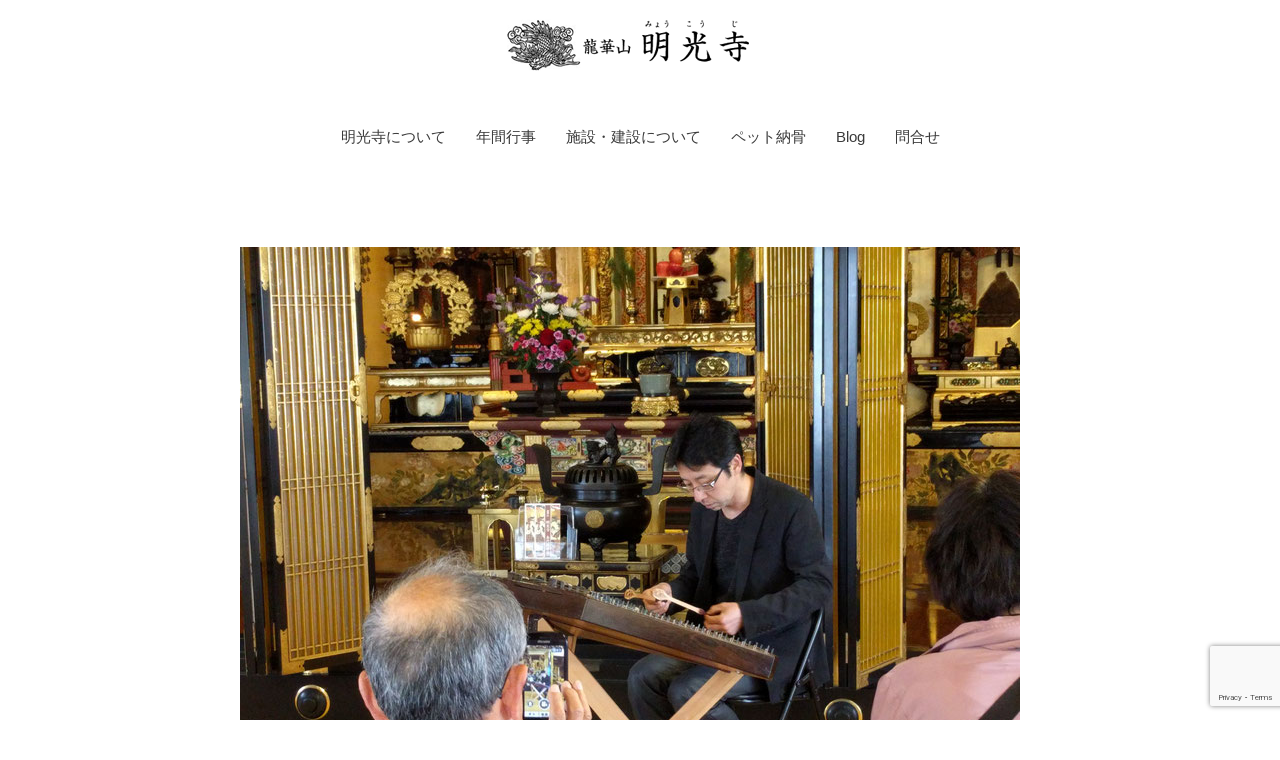

--- FILE ---
content_type: text/html; charset=utf-8
request_url: https://www.google.com/recaptcha/api2/anchor?ar=1&k=6LdNZ9MUAAAAACj0RL-KPeEZyLNb62_JtoASM0WL&co=aHR0cHM6Ly9yeXV1a2EtbXlvdWtvdS5vci5qcDo0NDM.&hl=en&v=PoyoqOPhxBO7pBk68S4YbpHZ&size=invisible&anchor-ms=20000&execute-ms=30000&cb=7rydyjhc6uzn
body_size: 48662
content:
<!DOCTYPE HTML><html dir="ltr" lang="en"><head><meta http-equiv="Content-Type" content="text/html; charset=UTF-8">
<meta http-equiv="X-UA-Compatible" content="IE=edge">
<title>reCAPTCHA</title>
<style type="text/css">
/* cyrillic-ext */
@font-face {
  font-family: 'Roboto';
  font-style: normal;
  font-weight: 400;
  font-stretch: 100%;
  src: url(//fonts.gstatic.com/s/roboto/v48/KFO7CnqEu92Fr1ME7kSn66aGLdTylUAMa3GUBHMdazTgWw.woff2) format('woff2');
  unicode-range: U+0460-052F, U+1C80-1C8A, U+20B4, U+2DE0-2DFF, U+A640-A69F, U+FE2E-FE2F;
}
/* cyrillic */
@font-face {
  font-family: 'Roboto';
  font-style: normal;
  font-weight: 400;
  font-stretch: 100%;
  src: url(//fonts.gstatic.com/s/roboto/v48/KFO7CnqEu92Fr1ME7kSn66aGLdTylUAMa3iUBHMdazTgWw.woff2) format('woff2');
  unicode-range: U+0301, U+0400-045F, U+0490-0491, U+04B0-04B1, U+2116;
}
/* greek-ext */
@font-face {
  font-family: 'Roboto';
  font-style: normal;
  font-weight: 400;
  font-stretch: 100%;
  src: url(//fonts.gstatic.com/s/roboto/v48/KFO7CnqEu92Fr1ME7kSn66aGLdTylUAMa3CUBHMdazTgWw.woff2) format('woff2');
  unicode-range: U+1F00-1FFF;
}
/* greek */
@font-face {
  font-family: 'Roboto';
  font-style: normal;
  font-weight: 400;
  font-stretch: 100%;
  src: url(//fonts.gstatic.com/s/roboto/v48/KFO7CnqEu92Fr1ME7kSn66aGLdTylUAMa3-UBHMdazTgWw.woff2) format('woff2');
  unicode-range: U+0370-0377, U+037A-037F, U+0384-038A, U+038C, U+038E-03A1, U+03A3-03FF;
}
/* math */
@font-face {
  font-family: 'Roboto';
  font-style: normal;
  font-weight: 400;
  font-stretch: 100%;
  src: url(//fonts.gstatic.com/s/roboto/v48/KFO7CnqEu92Fr1ME7kSn66aGLdTylUAMawCUBHMdazTgWw.woff2) format('woff2');
  unicode-range: U+0302-0303, U+0305, U+0307-0308, U+0310, U+0312, U+0315, U+031A, U+0326-0327, U+032C, U+032F-0330, U+0332-0333, U+0338, U+033A, U+0346, U+034D, U+0391-03A1, U+03A3-03A9, U+03B1-03C9, U+03D1, U+03D5-03D6, U+03F0-03F1, U+03F4-03F5, U+2016-2017, U+2034-2038, U+203C, U+2040, U+2043, U+2047, U+2050, U+2057, U+205F, U+2070-2071, U+2074-208E, U+2090-209C, U+20D0-20DC, U+20E1, U+20E5-20EF, U+2100-2112, U+2114-2115, U+2117-2121, U+2123-214F, U+2190, U+2192, U+2194-21AE, U+21B0-21E5, U+21F1-21F2, U+21F4-2211, U+2213-2214, U+2216-22FF, U+2308-230B, U+2310, U+2319, U+231C-2321, U+2336-237A, U+237C, U+2395, U+239B-23B7, U+23D0, U+23DC-23E1, U+2474-2475, U+25AF, U+25B3, U+25B7, U+25BD, U+25C1, U+25CA, U+25CC, U+25FB, U+266D-266F, U+27C0-27FF, U+2900-2AFF, U+2B0E-2B11, U+2B30-2B4C, U+2BFE, U+3030, U+FF5B, U+FF5D, U+1D400-1D7FF, U+1EE00-1EEFF;
}
/* symbols */
@font-face {
  font-family: 'Roboto';
  font-style: normal;
  font-weight: 400;
  font-stretch: 100%;
  src: url(//fonts.gstatic.com/s/roboto/v48/KFO7CnqEu92Fr1ME7kSn66aGLdTylUAMaxKUBHMdazTgWw.woff2) format('woff2');
  unicode-range: U+0001-000C, U+000E-001F, U+007F-009F, U+20DD-20E0, U+20E2-20E4, U+2150-218F, U+2190, U+2192, U+2194-2199, U+21AF, U+21E6-21F0, U+21F3, U+2218-2219, U+2299, U+22C4-22C6, U+2300-243F, U+2440-244A, U+2460-24FF, U+25A0-27BF, U+2800-28FF, U+2921-2922, U+2981, U+29BF, U+29EB, U+2B00-2BFF, U+4DC0-4DFF, U+FFF9-FFFB, U+10140-1018E, U+10190-1019C, U+101A0, U+101D0-101FD, U+102E0-102FB, U+10E60-10E7E, U+1D2C0-1D2D3, U+1D2E0-1D37F, U+1F000-1F0FF, U+1F100-1F1AD, U+1F1E6-1F1FF, U+1F30D-1F30F, U+1F315, U+1F31C, U+1F31E, U+1F320-1F32C, U+1F336, U+1F378, U+1F37D, U+1F382, U+1F393-1F39F, U+1F3A7-1F3A8, U+1F3AC-1F3AF, U+1F3C2, U+1F3C4-1F3C6, U+1F3CA-1F3CE, U+1F3D4-1F3E0, U+1F3ED, U+1F3F1-1F3F3, U+1F3F5-1F3F7, U+1F408, U+1F415, U+1F41F, U+1F426, U+1F43F, U+1F441-1F442, U+1F444, U+1F446-1F449, U+1F44C-1F44E, U+1F453, U+1F46A, U+1F47D, U+1F4A3, U+1F4B0, U+1F4B3, U+1F4B9, U+1F4BB, U+1F4BF, U+1F4C8-1F4CB, U+1F4D6, U+1F4DA, U+1F4DF, U+1F4E3-1F4E6, U+1F4EA-1F4ED, U+1F4F7, U+1F4F9-1F4FB, U+1F4FD-1F4FE, U+1F503, U+1F507-1F50B, U+1F50D, U+1F512-1F513, U+1F53E-1F54A, U+1F54F-1F5FA, U+1F610, U+1F650-1F67F, U+1F687, U+1F68D, U+1F691, U+1F694, U+1F698, U+1F6AD, U+1F6B2, U+1F6B9-1F6BA, U+1F6BC, U+1F6C6-1F6CF, U+1F6D3-1F6D7, U+1F6E0-1F6EA, U+1F6F0-1F6F3, U+1F6F7-1F6FC, U+1F700-1F7FF, U+1F800-1F80B, U+1F810-1F847, U+1F850-1F859, U+1F860-1F887, U+1F890-1F8AD, U+1F8B0-1F8BB, U+1F8C0-1F8C1, U+1F900-1F90B, U+1F93B, U+1F946, U+1F984, U+1F996, U+1F9E9, U+1FA00-1FA6F, U+1FA70-1FA7C, U+1FA80-1FA89, U+1FA8F-1FAC6, U+1FACE-1FADC, U+1FADF-1FAE9, U+1FAF0-1FAF8, U+1FB00-1FBFF;
}
/* vietnamese */
@font-face {
  font-family: 'Roboto';
  font-style: normal;
  font-weight: 400;
  font-stretch: 100%;
  src: url(//fonts.gstatic.com/s/roboto/v48/KFO7CnqEu92Fr1ME7kSn66aGLdTylUAMa3OUBHMdazTgWw.woff2) format('woff2');
  unicode-range: U+0102-0103, U+0110-0111, U+0128-0129, U+0168-0169, U+01A0-01A1, U+01AF-01B0, U+0300-0301, U+0303-0304, U+0308-0309, U+0323, U+0329, U+1EA0-1EF9, U+20AB;
}
/* latin-ext */
@font-face {
  font-family: 'Roboto';
  font-style: normal;
  font-weight: 400;
  font-stretch: 100%;
  src: url(//fonts.gstatic.com/s/roboto/v48/KFO7CnqEu92Fr1ME7kSn66aGLdTylUAMa3KUBHMdazTgWw.woff2) format('woff2');
  unicode-range: U+0100-02BA, U+02BD-02C5, U+02C7-02CC, U+02CE-02D7, U+02DD-02FF, U+0304, U+0308, U+0329, U+1D00-1DBF, U+1E00-1E9F, U+1EF2-1EFF, U+2020, U+20A0-20AB, U+20AD-20C0, U+2113, U+2C60-2C7F, U+A720-A7FF;
}
/* latin */
@font-face {
  font-family: 'Roboto';
  font-style: normal;
  font-weight: 400;
  font-stretch: 100%;
  src: url(//fonts.gstatic.com/s/roboto/v48/KFO7CnqEu92Fr1ME7kSn66aGLdTylUAMa3yUBHMdazQ.woff2) format('woff2');
  unicode-range: U+0000-00FF, U+0131, U+0152-0153, U+02BB-02BC, U+02C6, U+02DA, U+02DC, U+0304, U+0308, U+0329, U+2000-206F, U+20AC, U+2122, U+2191, U+2193, U+2212, U+2215, U+FEFF, U+FFFD;
}
/* cyrillic-ext */
@font-face {
  font-family: 'Roboto';
  font-style: normal;
  font-weight: 500;
  font-stretch: 100%;
  src: url(//fonts.gstatic.com/s/roboto/v48/KFO7CnqEu92Fr1ME7kSn66aGLdTylUAMa3GUBHMdazTgWw.woff2) format('woff2');
  unicode-range: U+0460-052F, U+1C80-1C8A, U+20B4, U+2DE0-2DFF, U+A640-A69F, U+FE2E-FE2F;
}
/* cyrillic */
@font-face {
  font-family: 'Roboto';
  font-style: normal;
  font-weight: 500;
  font-stretch: 100%;
  src: url(//fonts.gstatic.com/s/roboto/v48/KFO7CnqEu92Fr1ME7kSn66aGLdTylUAMa3iUBHMdazTgWw.woff2) format('woff2');
  unicode-range: U+0301, U+0400-045F, U+0490-0491, U+04B0-04B1, U+2116;
}
/* greek-ext */
@font-face {
  font-family: 'Roboto';
  font-style: normal;
  font-weight: 500;
  font-stretch: 100%;
  src: url(//fonts.gstatic.com/s/roboto/v48/KFO7CnqEu92Fr1ME7kSn66aGLdTylUAMa3CUBHMdazTgWw.woff2) format('woff2');
  unicode-range: U+1F00-1FFF;
}
/* greek */
@font-face {
  font-family: 'Roboto';
  font-style: normal;
  font-weight: 500;
  font-stretch: 100%;
  src: url(//fonts.gstatic.com/s/roboto/v48/KFO7CnqEu92Fr1ME7kSn66aGLdTylUAMa3-UBHMdazTgWw.woff2) format('woff2');
  unicode-range: U+0370-0377, U+037A-037F, U+0384-038A, U+038C, U+038E-03A1, U+03A3-03FF;
}
/* math */
@font-face {
  font-family: 'Roboto';
  font-style: normal;
  font-weight: 500;
  font-stretch: 100%;
  src: url(//fonts.gstatic.com/s/roboto/v48/KFO7CnqEu92Fr1ME7kSn66aGLdTylUAMawCUBHMdazTgWw.woff2) format('woff2');
  unicode-range: U+0302-0303, U+0305, U+0307-0308, U+0310, U+0312, U+0315, U+031A, U+0326-0327, U+032C, U+032F-0330, U+0332-0333, U+0338, U+033A, U+0346, U+034D, U+0391-03A1, U+03A3-03A9, U+03B1-03C9, U+03D1, U+03D5-03D6, U+03F0-03F1, U+03F4-03F5, U+2016-2017, U+2034-2038, U+203C, U+2040, U+2043, U+2047, U+2050, U+2057, U+205F, U+2070-2071, U+2074-208E, U+2090-209C, U+20D0-20DC, U+20E1, U+20E5-20EF, U+2100-2112, U+2114-2115, U+2117-2121, U+2123-214F, U+2190, U+2192, U+2194-21AE, U+21B0-21E5, U+21F1-21F2, U+21F4-2211, U+2213-2214, U+2216-22FF, U+2308-230B, U+2310, U+2319, U+231C-2321, U+2336-237A, U+237C, U+2395, U+239B-23B7, U+23D0, U+23DC-23E1, U+2474-2475, U+25AF, U+25B3, U+25B7, U+25BD, U+25C1, U+25CA, U+25CC, U+25FB, U+266D-266F, U+27C0-27FF, U+2900-2AFF, U+2B0E-2B11, U+2B30-2B4C, U+2BFE, U+3030, U+FF5B, U+FF5D, U+1D400-1D7FF, U+1EE00-1EEFF;
}
/* symbols */
@font-face {
  font-family: 'Roboto';
  font-style: normal;
  font-weight: 500;
  font-stretch: 100%;
  src: url(//fonts.gstatic.com/s/roboto/v48/KFO7CnqEu92Fr1ME7kSn66aGLdTylUAMaxKUBHMdazTgWw.woff2) format('woff2');
  unicode-range: U+0001-000C, U+000E-001F, U+007F-009F, U+20DD-20E0, U+20E2-20E4, U+2150-218F, U+2190, U+2192, U+2194-2199, U+21AF, U+21E6-21F0, U+21F3, U+2218-2219, U+2299, U+22C4-22C6, U+2300-243F, U+2440-244A, U+2460-24FF, U+25A0-27BF, U+2800-28FF, U+2921-2922, U+2981, U+29BF, U+29EB, U+2B00-2BFF, U+4DC0-4DFF, U+FFF9-FFFB, U+10140-1018E, U+10190-1019C, U+101A0, U+101D0-101FD, U+102E0-102FB, U+10E60-10E7E, U+1D2C0-1D2D3, U+1D2E0-1D37F, U+1F000-1F0FF, U+1F100-1F1AD, U+1F1E6-1F1FF, U+1F30D-1F30F, U+1F315, U+1F31C, U+1F31E, U+1F320-1F32C, U+1F336, U+1F378, U+1F37D, U+1F382, U+1F393-1F39F, U+1F3A7-1F3A8, U+1F3AC-1F3AF, U+1F3C2, U+1F3C4-1F3C6, U+1F3CA-1F3CE, U+1F3D4-1F3E0, U+1F3ED, U+1F3F1-1F3F3, U+1F3F5-1F3F7, U+1F408, U+1F415, U+1F41F, U+1F426, U+1F43F, U+1F441-1F442, U+1F444, U+1F446-1F449, U+1F44C-1F44E, U+1F453, U+1F46A, U+1F47D, U+1F4A3, U+1F4B0, U+1F4B3, U+1F4B9, U+1F4BB, U+1F4BF, U+1F4C8-1F4CB, U+1F4D6, U+1F4DA, U+1F4DF, U+1F4E3-1F4E6, U+1F4EA-1F4ED, U+1F4F7, U+1F4F9-1F4FB, U+1F4FD-1F4FE, U+1F503, U+1F507-1F50B, U+1F50D, U+1F512-1F513, U+1F53E-1F54A, U+1F54F-1F5FA, U+1F610, U+1F650-1F67F, U+1F687, U+1F68D, U+1F691, U+1F694, U+1F698, U+1F6AD, U+1F6B2, U+1F6B9-1F6BA, U+1F6BC, U+1F6C6-1F6CF, U+1F6D3-1F6D7, U+1F6E0-1F6EA, U+1F6F0-1F6F3, U+1F6F7-1F6FC, U+1F700-1F7FF, U+1F800-1F80B, U+1F810-1F847, U+1F850-1F859, U+1F860-1F887, U+1F890-1F8AD, U+1F8B0-1F8BB, U+1F8C0-1F8C1, U+1F900-1F90B, U+1F93B, U+1F946, U+1F984, U+1F996, U+1F9E9, U+1FA00-1FA6F, U+1FA70-1FA7C, U+1FA80-1FA89, U+1FA8F-1FAC6, U+1FACE-1FADC, U+1FADF-1FAE9, U+1FAF0-1FAF8, U+1FB00-1FBFF;
}
/* vietnamese */
@font-face {
  font-family: 'Roboto';
  font-style: normal;
  font-weight: 500;
  font-stretch: 100%;
  src: url(//fonts.gstatic.com/s/roboto/v48/KFO7CnqEu92Fr1ME7kSn66aGLdTylUAMa3OUBHMdazTgWw.woff2) format('woff2');
  unicode-range: U+0102-0103, U+0110-0111, U+0128-0129, U+0168-0169, U+01A0-01A1, U+01AF-01B0, U+0300-0301, U+0303-0304, U+0308-0309, U+0323, U+0329, U+1EA0-1EF9, U+20AB;
}
/* latin-ext */
@font-face {
  font-family: 'Roboto';
  font-style: normal;
  font-weight: 500;
  font-stretch: 100%;
  src: url(//fonts.gstatic.com/s/roboto/v48/KFO7CnqEu92Fr1ME7kSn66aGLdTylUAMa3KUBHMdazTgWw.woff2) format('woff2');
  unicode-range: U+0100-02BA, U+02BD-02C5, U+02C7-02CC, U+02CE-02D7, U+02DD-02FF, U+0304, U+0308, U+0329, U+1D00-1DBF, U+1E00-1E9F, U+1EF2-1EFF, U+2020, U+20A0-20AB, U+20AD-20C0, U+2113, U+2C60-2C7F, U+A720-A7FF;
}
/* latin */
@font-face {
  font-family: 'Roboto';
  font-style: normal;
  font-weight: 500;
  font-stretch: 100%;
  src: url(//fonts.gstatic.com/s/roboto/v48/KFO7CnqEu92Fr1ME7kSn66aGLdTylUAMa3yUBHMdazQ.woff2) format('woff2');
  unicode-range: U+0000-00FF, U+0131, U+0152-0153, U+02BB-02BC, U+02C6, U+02DA, U+02DC, U+0304, U+0308, U+0329, U+2000-206F, U+20AC, U+2122, U+2191, U+2193, U+2212, U+2215, U+FEFF, U+FFFD;
}
/* cyrillic-ext */
@font-face {
  font-family: 'Roboto';
  font-style: normal;
  font-weight: 900;
  font-stretch: 100%;
  src: url(//fonts.gstatic.com/s/roboto/v48/KFO7CnqEu92Fr1ME7kSn66aGLdTylUAMa3GUBHMdazTgWw.woff2) format('woff2');
  unicode-range: U+0460-052F, U+1C80-1C8A, U+20B4, U+2DE0-2DFF, U+A640-A69F, U+FE2E-FE2F;
}
/* cyrillic */
@font-face {
  font-family: 'Roboto';
  font-style: normal;
  font-weight: 900;
  font-stretch: 100%;
  src: url(//fonts.gstatic.com/s/roboto/v48/KFO7CnqEu92Fr1ME7kSn66aGLdTylUAMa3iUBHMdazTgWw.woff2) format('woff2');
  unicode-range: U+0301, U+0400-045F, U+0490-0491, U+04B0-04B1, U+2116;
}
/* greek-ext */
@font-face {
  font-family: 'Roboto';
  font-style: normal;
  font-weight: 900;
  font-stretch: 100%;
  src: url(//fonts.gstatic.com/s/roboto/v48/KFO7CnqEu92Fr1ME7kSn66aGLdTylUAMa3CUBHMdazTgWw.woff2) format('woff2');
  unicode-range: U+1F00-1FFF;
}
/* greek */
@font-face {
  font-family: 'Roboto';
  font-style: normal;
  font-weight: 900;
  font-stretch: 100%;
  src: url(//fonts.gstatic.com/s/roboto/v48/KFO7CnqEu92Fr1ME7kSn66aGLdTylUAMa3-UBHMdazTgWw.woff2) format('woff2');
  unicode-range: U+0370-0377, U+037A-037F, U+0384-038A, U+038C, U+038E-03A1, U+03A3-03FF;
}
/* math */
@font-face {
  font-family: 'Roboto';
  font-style: normal;
  font-weight: 900;
  font-stretch: 100%;
  src: url(//fonts.gstatic.com/s/roboto/v48/KFO7CnqEu92Fr1ME7kSn66aGLdTylUAMawCUBHMdazTgWw.woff2) format('woff2');
  unicode-range: U+0302-0303, U+0305, U+0307-0308, U+0310, U+0312, U+0315, U+031A, U+0326-0327, U+032C, U+032F-0330, U+0332-0333, U+0338, U+033A, U+0346, U+034D, U+0391-03A1, U+03A3-03A9, U+03B1-03C9, U+03D1, U+03D5-03D6, U+03F0-03F1, U+03F4-03F5, U+2016-2017, U+2034-2038, U+203C, U+2040, U+2043, U+2047, U+2050, U+2057, U+205F, U+2070-2071, U+2074-208E, U+2090-209C, U+20D0-20DC, U+20E1, U+20E5-20EF, U+2100-2112, U+2114-2115, U+2117-2121, U+2123-214F, U+2190, U+2192, U+2194-21AE, U+21B0-21E5, U+21F1-21F2, U+21F4-2211, U+2213-2214, U+2216-22FF, U+2308-230B, U+2310, U+2319, U+231C-2321, U+2336-237A, U+237C, U+2395, U+239B-23B7, U+23D0, U+23DC-23E1, U+2474-2475, U+25AF, U+25B3, U+25B7, U+25BD, U+25C1, U+25CA, U+25CC, U+25FB, U+266D-266F, U+27C0-27FF, U+2900-2AFF, U+2B0E-2B11, U+2B30-2B4C, U+2BFE, U+3030, U+FF5B, U+FF5D, U+1D400-1D7FF, U+1EE00-1EEFF;
}
/* symbols */
@font-face {
  font-family: 'Roboto';
  font-style: normal;
  font-weight: 900;
  font-stretch: 100%;
  src: url(//fonts.gstatic.com/s/roboto/v48/KFO7CnqEu92Fr1ME7kSn66aGLdTylUAMaxKUBHMdazTgWw.woff2) format('woff2');
  unicode-range: U+0001-000C, U+000E-001F, U+007F-009F, U+20DD-20E0, U+20E2-20E4, U+2150-218F, U+2190, U+2192, U+2194-2199, U+21AF, U+21E6-21F0, U+21F3, U+2218-2219, U+2299, U+22C4-22C6, U+2300-243F, U+2440-244A, U+2460-24FF, U+25A0-27BF, U+2800-28FF, U+2921-2922, U+2981, U+29BF, U+29EB, U+2B00-2BFF, U+4DC0-4DFF, U+FFF9-FFFB, U+10140-1018E, U+10190-1019C, U+101A0, U+101D0-101FD, U+102E0-102FB, U+10E60-10E7E, U+1D2C0-1D2D3, U+1D2E0-1D37F, U+1F000-1F0FF, U+1F100-1F1AD, U+1F1E6-1F1FF, U+1F30D-1F30F, U+1F315, U+1F31C, U+1F31E, U+1F320-1F32C, U+1F336, U+1F378, U+1F37D, U+1F382, U+1F393-1F39F, U+1F3A7-1F3A8, U+1F3AC-1F3AF, U+1F3C2, U+1F3C4-1F3C6, U+1F3CA-1F3CE, U+1F3D4-1F3E0, U+1F3ED, U+1F3F1-1F3F3, U+1F3F5-1F3F7, U+1F408, U+1F415, U+1F41F, U+1F426, U+1F43F, U+1F441-1F442, U+1F444, U+1F446-1F449, U+1F44C-1F44E, U+1F453, U+1F46A, U+1F47D, U+1F4A3, U+1F4B0, U+1F4B3, U+1F4B9, U+1F4BB, U+1F4BF, U+1F4C8-1F4CB, U+1F4D6, U+1F4DA, U+1F4DF, U+1F4E3-1F4E6, U+1F4EA-1F4ED, U+1F4F7, U+1F4F9-1F4FB, U+1F4FD-1F4FE, U+1F503, U+1F507-1F50B, U+1F50D, U+1F512-1F513, U+1F53E-1F54A, U+1F54F-1F5FA, U+1F610, U+1F650-1F67F, U+1F687, U+1F68D, U+1F691, U+1F694, U+1F698, U+1F6AD, U+1F6B2, U+1F6B9-1F6BA, U+1F6BC, U+1F6C6-1F6CF, U+1F6D3-1F6D7, U+1F6E0-1F6EA, U+1F6F0-1F6F3, U+1F6F7-1F6FC, U+1F700-1F7FF, U+1F800-1F80B, U+1F810-1F847, U+1F850-1F859, U+1F860-1F887, U+1F890-1F8AD, U+1F8B0-1F8BB, U+1F8C0-1F8C1, U+1F900-1F90B, U+1F93B, U+1F946, U+1F984, U+1F996, U+1F9E9, U+1FA00-1FA6F, U+1FA70-1FA7C, U+1FA80-1FA89, U+1FA8F-1FAC6, U+1FACE-1FADC, U+1FADF-1FAE9, U+1FAF0-1FAF8, U+1FB00-1FBFF;
}
/* vietnamese */
@font-face {
  font-family: 'Roboto';
  font-style: normal;
  font-weight: 900;
  font-stretch: 100%;
  src: url(//fonts.gstatic.com/s/roboto/v48/KFO7CnqEu92Fr1ME7kSn66aGLdTylUAMa3OUBHMdazTgWw.woff2) format('woff2');
  unicode-range: U+0102-0103, U+0110-0111, U+0128-0129, U+0168-0169, U+01A0-01A1, U+01AF-01B0, U+0300-0301, U+0303-0304, U+0308-0309, U+0323, U+0329, U+1EA0-1EF9, U+20AB;
}
/* latin-ext */
@font-face {
  font-family: 'Roboto';
  font-style: normal;
  font-weight: 900;
  font-stretch: 100%;
  src: url(//fonts.gstatic.com/s/roboto/v48/KFO7CnqEu92Fr1ME7kSn66aGLdTylUAMa3KUBHMdazTgWw.woff2) format('woff2');
  unicode-range: U+0100-02BA, U+02BD-02C5, U+02C7-02CC, U+02CE-02D7, U+02DD-02FF, U+0304, U+0308, U+0329, U+1D00-1DBF, U+1E00-1E9F, U+1EF2-1EFF, U+2020, U+20A0-20AB, U+20AD-20C0, U+2113, U+2C60-2C7F, U+A720-A7FF;
}
/* latin */
@font-face {
  font-family: 'Roboto';
  font-style: normal;
  font-weight: 900;
  font-stretch: 100%;
  src: url(//fonts.gstatic.com/s/roboto/v48/KFO7CnqEu92Fr1ME7kSn66aGLdTylUAMa3yUBHMdazQ.woff2) format('woff2');
  unicode-range: U+0000-00FF, U+0131, U+0152-0153, U+02BB-02BC, U+02C6, U+02DA, U+02DC, U+0304, U+0308, U+0329, U+2000-206F, U+20AC, U+2122, U+2191, U+2193, U+2212, U+2215, U+FEFF, U+FFFD;
}

</style>
<link rel="stylesheet" type="text/css" href="https://www.gstatic.com/recaptcha/releases/PoyoqOPhxBO7pBk68S4YbpHZ/styles__ltr.css">
<script nonce="HN3yl40DQHlyyF9bNxU_qg" type="text/javascript">window['__recaptcha_api'] = 'https://www.google.com/recaptcha/api2/';</script>
<script type="text/javascript" src="https://www.gstatic.com/recaptcha/releases/PoyoqOPhxBO7pBk68S4YbpHZ/recaptcha__en.js" nonce="HN3yl40DQHlyyF9bNxU_qg">
      
    </script></head>
<body><div id="rc-anchor-alert" class="rc-anchor-alert"></div>
<input type="hidden" id="recaptcha-token" value="[base64]">
<script type="text/javascript" nonce="HN3yl40DQHlyyF9bNxU_qg">
      recaptcha.anchor.Main.init("[\x22ainput\x22,[\x22bgdata\x22,\x22\x22,\[base64]/[base64]/[base64]/KE4oMTI0LHYsdi5HKSxMWihsLHYpKTpOKDEyNCx2LGwpLFYpLHYpLFQpKSxGKDE3MSx2KX0scjc9ZnVuY3Rpb24obCl7cmV0dXJuIGx9LEM9ZnVuY3Rpb24obCxWLHYpe04odixsLFYpLFZbYWtdPTI3OTZ9LG49ZnVuY3Rpb24obCxWKXtWLlg9KChWLlg/[base64]/[base64]/[base64]/[base64]/[base64]/[base64]/[base64]/[base64]/[base64]/[base64]/[base64]\\u003d\x22,\[base64]\\u003d\\u003d\x22,\x22w4PDiD93w6DCtiLCmTZNfTXCh8OUVEvCrcO5WMOzwrsdwpnCkUxJwoASw7tyw6HCpsOhT3/Ch8Kcw7HDhDvDrsOXw4vDgMKUZMKRw7fDjAApOsO2w5ZjFlgfwprDiwDDgzcJOUDClBnCjWJAPsOmNwEywrUFw6tdwo/CuwfDmirCv8OcaFR0d8O/[base64]/DiwRzbxLCl0XDpsKSOg7DjVZaw4zCg8ODw4fCunVpw5lPEEHCjitHw57DgcOJHMO4WhktCX/[base64]/fSjCq8K3w7AkaWR9A8Kyw4jCoTkfIi5iGcK6w6/[base64]/DvcOtWsKcfsORw7LDm8O/AlIRwp0cO8KtOcOKw6nDlMKYFCZ5QMKaccO8w6wIwqrDrMO0DsK8esKnFnXDnsK5wqJKYsK5FyRtLcOGw7lYwqYyacOtGsOuwphTwowIw4TDnMODYTbDgsOZwrcPJx3DtMOiAsOde0/[base64]/EUrCtMKTwqptw558w59Dw5LDpsKnTMKGbsKOwqFsawBkRcOmQUI2wrMLFnFewqw/wpdHdC8fDS5/[base64]/w6HCtcOGwpQHw4Enw6wrw6LCn8K2wo3DpQPCj8KnFzrDllbCiCzDkg3CqMOsPcOIMcKVw4LCnsKPYlHCrsK3w6JmWFjCvcOPUsK/eMO2TcOKQnbCkxbDtw/DmC4RNzM7fHALw74ow7bCqyrDhcKGfGMYCznDlMKCwqFvw7FoZCzCncOewq7Dt8Ozw7XCqwTDgsOuw4x6w6TDgsKGw4hQIxzClcKiXMKQIsKLY8K7D8KMVMKAcVpcYgLCrnHCuMOuakLCj8K+w7rCtMOdw7TCpT/[base64]/CmRVIw4Bmw5pWV8KnZsOSZsKtwpFqw7jDv11mwprDlBBrw4Nyw4xfDsKLw4AdEMK+K8Ojwr1jL8K+A0jCsRrCoMKvw74dKsOXwqzDi1rDuMK3TsOSE8Kpwp8PDBVCwr9BwpDCo8OKwp50w5JYDm86HRrChMK/TMKow4HCj8KZw5R7woclKMK7F13CvMKTw7zChcOrwoYgGcKwcxzClsKEwrnDqVpvF8KmABLDtUDCg8O6DnUew7NkK8OZwrzCqltFI15lwrfCkCPDrMKlw77CkQLCt8OeBDvDjnoew4h2w5nCvXXDhcO/wq/[base64]/CjFlZB8KrP3UYBsKgMsKkZ1TCvB3CmMKAGmRGwqx/wpIYA8KMw6LCq8KZanTCj8OIw4g/w5Y2wqZaQA/[base64]/IMK+wrPCiMO4RsO+XMOuAMOxwpkAScODHMK6DsOsM1nCrGrCrXPCuMOKGyXCpsKzVXbDrcOnOsKATsKGOMOjwoTDjhPDi8O1woU6JMK9UsO5NEUqUsOQw5/CqsKcw7gewpnDvwPDhcOMZTTCgsKxPQQ/wpHDpcKiwowiwrbCpB/Cg8OWw69mwprDrcKiMMKBw4o+YR4ECnHCnsKoGsKXw67CrXfDh8KSwoTCs8KkwpPDkCo5OwPCkgbCjE4HG1RgwqI0C8OEPH9vw7XCrDnDq3nChcKUQsKSwpI7ecO9wrPCu2rDhyocw7rChcKZfW8hw4zCr21AUsKGKy/[base64]/w706IcOYw5RbwqfDqMOsOMKowrMnaGLCmh7CkMOswqHDhwkiwq53e8OhwpfDqcO0e8Osw459w4/ClVMHNjcpIlguMHPCqMONwr59X3HCu8OlKw7CvExjwrDCgsKqw5zDk8O2ZEdjOCUqKAEedQvDqMO6M1ciw4/DoFbDkcOOCSNRw5ALw4hbwoPCvMOTwoRFOQdyA8KBOnY+w7hYTcK9fkTCvsKtw7AXwojDk8One8KxwqTCqFHCiT9swpfDksO/w67DgnHCgcORwrHCoMKMCcKDNMKXScKFwpvDsMOvGcONw5nCmMORwpgCZQDDplbDhVs/woVuUcOSw7tcdsONw7F5M8KqFMOHw6wew544B1TCssKnGTLDnAjDoi3Ch8OqdsODwrMawqfDjCREJgoow4xGwrM7ZMKsI3/DrhhCZG3DqsK/wr1jX8KrcsKSwrY6ZMO6w5hDE3Q9wp3DlMKBOH/Dn8O8wpzDpMKUUHN3w7NiFwRpAAPDpTRsQn9RwqzDnBQid2dZS8OwwovDisKtwqTDjlF7FwDCj8KkJMKYHcOmw5XCoSEdw5ceeH/DrUd6wqPDmyUUw47DgDnCr8OBQ8KYw749w4dJwoRYwrQiwoYDw6HDr20DBMOlTMOCPi/[base64]/woMaT0fDnsOhQjjCt8OqOsOzdzHCqMOzJT0CZ8KnYFfDvsORP8Krw7vCoyZmw4nCiBsheMOvEsOgUGkUwrPDjWxgw7QDECc8NnM6F8KOXB46w642w47Crg0uUAvCtmLCh8K7fQYpw49xwrFAGsOFFGRhw7TDvsKcw4cSw5vDi3/DuMO0OBokCQUzw5d5csKVw7jDiikSw5LCgB4uVjPDhMO/[base64]/ChMOkwpsrw7TCtXIGwq/Cr8O6w6DDn8OBMMK8wqjDgktIM8O0wo5nwrxcw79rMXErLkMNLMK8w4HDqsKmNcOowobCkVZyw4HCv0cxwrV8w4oaw78kFsONL8Oqwr42UMOZwrE0EzgQwox1DhR1w743GcOMwo/DmijDjcKAwp/CqxLCkX/CvMOCX8KQVsOswodjwqpPPMKgwqolfcKLwrAuw7jDiDHDi2RuMxzDqjsyXMKAwrjDp8OsXkTCtwZvwpFhw6wcwrbCqjgueVjDpsOIwqQ5wpvDv8KHw5VDVFdGwp7CoMKww4jDscOEwrcaGMKJw5XDqsK2TMO/[base64]/QUInwpV0QsK9McKGH0UEXcKpSBHCs3/[base64]/[base64]/CgMKYB8Kow4LCg23Ci8OtEcONBcONGXJlw7gqRcKQLsOsMMKswqjDvS7Du8OBw4c6OsKwDUHDsmBwwpsPeMOTPTl2R8OUwqtFQV3CpjTDhnfCsQPCrUhdw6wsw63DnFnCpBQUwqNYw5vCtTPDncOnWnnCrE7CjsKdwpTDsMKeHU/DksK9w68JwoDDuMOjw7HDjTkOERcbw5liwrgvAFLCjEFRw5zCjMOsDRYjGsK/[base64]/KFRrMRM5IsOxIcKsKsKGNcOpwrU9FsKVOsOTXRzCk8ODHFHCkgvDr8KJb8OcUH9nQsKmdyvDlMOFZcOIw71FfMOvTGTCsFoVYsKewpjDnHjDt8KFDgoqBDfChx93w7U4fMK4w4rDuS8ywrAUwr3DvyXCtFDDul/DqMKBw59KEsKNJcKWw61ewp3DkRHDh8K2wp/Dg8KBLcKxe8KZDh4xw6HChwXCs0zCkFB0wp5Sw77CgcKSw6l6C8K/Z8O5w5/DkMKpfsO1wprCgWrCqlzCuCDChUAtw7pTYcOVwq1rVGcLwrjDqENuXDzDiQvCrcO3Mxl7w4jCqjrDmHdrw5BbwonCscOXwrp5ZMK2I8Kde8OEw6wvw67CtRgPKMKCHcK/wpHCusKQwozDqsKaa8Kpw6rCqcOKw47CkMKZw40zwq9Gbgs3YMKrw7zDosOZAxNqClEIw5sOGiLClMKHPMOHw4fDmMOpw77DtMO/HsOLGRHDusKSOMO/RSfDmsKvwopjwrLDgsO8w4DDuj3CiV/DusKTSgDDiEPDilF9wr7CvMOtw4AAwrDCisK9TcK+wqPCtcK7wrFuVMKUw4PDgD/DtUfDrizChh3Dp8KzasKaworDosOHwojDqMOkw67DrkLCjMOMGMO2fi7Ck8OqH8Knw4kCGGBaFMKgYMKkdlEUdlrDmsKWwqbCi8OPwqwpw68MBirDsD3DshfDqcOLwqrDtn8xw7dJezVkw73DgTzDnhhwWm3Dvwdew5bDnhzCnsK/[base64]/[base64]/DrsKfwr0Hw5Jzw4zDisKoXDrCpcOcL8OvwqpDU8KyUwU2w6Z/w4XCicO7MCl6w6oJw5bCmAtkw5JKWgNmOsKtXQfDhcOrwo7DpT/CnEAkB1EkI8OFE8O0wqHDtD99a13ChsO/[base64]/[base64]/Cp8OpOTA1w4kPwoIJwoLCnAPDusOJRMKDMX7DgnM/S8KeBVtSDcKFwrzDlj/CjzIgw61IwqnDrcKswoIIHsKVw7Fow5diKRYow6tzZlYFw6/DtQfDhMKZH8OJEsKiI1cJAlJvw5DDjcO2woREAMO8woITwoQyw6PCpcKESxcxBmbCvcO9w5rCp37DosO8XsKTM8KfWQ/[base64]/woUCYcKGbWNYwpvDucOXw7fDs8KNNWZ6JcOmc8KJw4fDkcORe8KyA8KWwo5kOsOyPcOxfcKKDsOgZMK/[base64]/Cs8KIw6FfY8O5woTDjBERw4bDmsO3w4PCusKhw7NqwqHCtQ/Dj07Cs8OPwofDo8O9wofChcKKwqvCv8OOGFNQPMKnw65qwpUgR0XChFHCv8K6wrPCm8OPCMKPw4DCsMO3FhEbRRZ1ScOgbcOow6DDr1rCjgEhwpvCpcKzw77Du3/[base64]/DsEvCujBtD8OFwqjCkhFTKHHCskIuBMKfJ8KgQ8K4L1rDtj18wq/Ds8OWKhXCumIwI8O0NMK9w7wtYXXCo1Bsw7TDngcFwpzCkwtGWcOiecOAQSDCvMKtwoLCtCnDt0J0WMK2w5HCgsOrAWjDl8KbKcKGw78DSFLDgX4/w4LDrjcsw791wrd2wonCrMO9wo3CqA8ywqzDkSYvNcK1IysUf8OiDXVAw5wuwrcgchfDvEnDlsO3w5tpwqrDmsO5wpEFw6ltw48FwqDDrMO+M8O5PgsZIgTCscOUwpQJw7/DgcObwp85SBlUXVEJw4VMVMOQw7Mkf8OCWydAw5rDrMOow4DCvhF4wqdRwo/[base64]/CscKZQ8K9wpDDtHDDokMNw5ktO8KhB03CvsKaw7HCm8KMc8OBUy0twpVQwrR5w7txwr9cEsKcAV4xOWomfsOULQXDkcKcw6Aew6TCqxY5wpoowrcdwoR9V2xYYGQvM8OAJQ7CmFXDp8OOc1hawoHDtcKmw6A1wrbDrk8lCysZw7nCjcK0ScO/[base64]/AMKLXSLDnnFkV1ZWw65VQMOOHcKCw6YXw4NQCMKWAXBqwrJPw5DDksK3U0pYw5HCusKJwo/DosOeF3LDkFs/[base64]/wqFYwpVJJDHDsjhhE8KXY1rCpxXCusOhwr41EcKWS8OxwpZAwr9sw7LCvwdyw74cwoJfZ8OfL2sPw43CmsKdMErDkMOzw49uwqVQwpkvR1PDi1DCuVfDjxgacFhjTsKxd8Khw5Q/BSPDvsKJw7DCsMK2GHjDnhfCssKzT8OrbFPCtMKEwptVw7w+wpDDikokwrbCjhXCjMKvwqkwBDJTw48Dwp/DpcO0eh7DtT3Cp8KybsOJTmhXwprDhzHCmzVbWcOhwr18b8OSQX9DwqspZ8OEXMK3cMO7CFAQw54wwo3Dm8OmwqPDn8OOw7NDwonDgcOCX8O3RcOxK2fCknTDgH/CulsiwobDrcOew5cNwpTCtsKDIsOowpB2woHCvsKuw7PDuMKmw57DpBDCujHDmF9iFcKYSMO4JQ1dwqVvwppHwovCu8OCQEDDkk0kMsKzGg3Dqy0PIsOkwqrChsOrwrzCtMOYEEPDucKXw7cqw7bDglDDhjkYwr3Dtk1nwovCjsOrB8KVwpzDjMKPUi8/wpLCgEExKsOWwowMR8Kbw74QQ3p/D8OjaMKfc0DDgQNuwqdRw47DucKPwqQ4S8O0wpjCsMOFwr3ChWPDv0MzwrDClcKcwpvDjcOYTMKKwpgkGEV2cMOdw6jCoyMdGB3Cp8OmXmVJwqjDjy1OwrMfaMK/KsOWN8O3Zy0kDsOJw5PCuHYdw70/McKvw6MAclPCmMOjwofCr8OEZsOGdWLDtyltwrUFw7JlATzCucO1HcOqw5MIYsOIYxDCm8OWwqrDkxMswqYqBcOIwqwaZcO0Zjdpw6A1w4DCrsOVwro9woYew6dQYnTCsMOJwo/[base64]/DtMO5w4zCnMKHwojDsMKxKU8YP2EcJ2RyBifDuMKkwoETw6FGOcK1R8Oow4DCrcOUBsOiwpfCoSoLI8OqJEPCqA8Jw5bDpC7CtUovZsO0w4FIw5PCnUt/Gw7DjcO4w7McU8K+w5jDsMOrbsOKwoJbcSvCu2fDhzxQwpfCtFdpAsKYAC/Cqgd7w5AhV8K6PMKuP8OVWVhdwq83wpIuw4MPw7JQw7LDjyUccy4bP8Kcw7FgFsOhwrDDm8OiPcK1w6LCpVh5BMKoTMKiSXLCoQRmwoZtw4XCpUJzHAdqw6bCpWc/wrxyQMOaP8OFRiBQIGN9wqbCpiNxw6jCiBPCrDXDtcKxDnjCjkpDEsOOw614w7ApKMOEPFQuc8OzVcKmw6wPw5Y/ZVRFacOww5PCs8O0ZcK/[base64]/DkMKIUwvDtHpdZzvDmjDDpFsqRMOEG8KWw7zDosO+T8KzwqQpw4kAUyswwq04w7nCnsOkVMK9w74Awp49AMKVwprCqcOOwr9RMcKqw7klw4/[base64]/CoV/[base64]/O1ktS8KwwoHCs1VBwqDCnQLCoCsIw6wtNAsrw4/Dm2tPVk7CmB5Nw6/ChQTCjUcNw5IsOsKMw4HDgznDrMKXw6wmwrbCtW8Wwr4UacOhdsOUXsOeYS7Dv15PVAwSOsKFGRZuwqjCrW/DicOmwoDCj8K6CxALwoVuw5l1QH8jw43DiBfChsKJOgjCgA7CjEDDhcKSE0o+JFEbwqvCucOMKMK3wrHCvsKeNcKJfMKdGSrCv8ORNW3CvsONZztEw5siZBcewrRdwr8kI8OAwpYKw5PCn8OUwpwgKUPCtk5UGW3Do3bDpcKOw4rDnsONNsK8wq/DpUxow4JmbcK5w6NBVH7CoMKdcMK0wpUuwqseeWImNcOWw7HDncKdRsK+IsOxw6jCqAUOw47CssKmJ8KxEg7Dk0sxwq/DpcKbwqzDj8Okw4NvFsO3w6xFPsKzB09BwrrCq29zZ2YbZRnDnlbCoTx2cWTCu8OUw7Q1LcKfLUNRw5N2AcOrwoViwobCjhMAa8Kqwp53TsKzwrsEXT5Uw4URw547wrXDl8O5w4TDlG1lw7sAw5DDtgg0UcOlwqd/WsOqZkvCtm/[base64]/DkMK/EV08WxjCizxRa8OAVX7Dn8KdwqLCnSfDm8OWw5PCpMKxwpAWKsKoecKBHcOpwq7DowZGwrRYwoLCl2xgGcKMScOUTBjCtkgSBcKYwqTDpMKvECxafUPCqGbCkXjCnGxgNMO5TcOaWHHCi3XDpjrDvnjDl8OvfsOhwqzCucKhwop1PB/[base64]/YjB8w6rCnMOaJMKIAyQKAcOuw63Clg/Dp1QnwpvDtsOYwp3CicO2w4jCrcO6wrguw4XCk8KQI8KswrnCgAdiwqMuU2/CgMKWw5jDvcK/KMOzSFHDvcOEcRrDhWbDv8OZw4IICcKCw6/DnknChcKrdh1RNsKyasORwovDl8Knwp08w6TDolY2w6nDgMKsw6xmO8OGDsKzQXLCu8OhFsKcwo9dLmcJEcKQw4Bkwr9+LsKwBcKKw4zCgyHCi8KsB8O4R3/DgcK6Y8KiFMOfw5JcwrPCrcOeVTg/bcOYSwMCw6tOw6VRHQZeYsOEYTZCe8OUEw7DuG7CjcKTw6hHw57CnMKjw7/DicK8XlIDwqZgR8K4A3nDvsKowrxWUx1jwpvCmhLDsSQkMcOZwq5VwowUW8KDRsKjwrnDp2ZqbmNODnTDs0HDu3DCh8OQw5jDm8KcS8OsGUNEw53Cmg4NRcKnw4bCrxEaERvDowgtwrItE8KxCW/[base64]/DqFDCtMO5H8KZf8KHwpDDpcKFwpbCt8K9IsKawqfDisKww7BKw4NXcF96THYUdcOmVDvDi8KtfMKAw6M+EgFYwo1MTsOZRcKVX8OGw7AawqV3MsOCwrBBPMKsw5EKwoF3YMK5a8K5McOiSDt6wqXCoyfDrsKmwq/CmMOfa8O1ZFA+OkgeaFJywoc/HiLDrcOIwrpQBAcgwqskGnjDtsKww6DCmTbDk8OkYsKuOsKtwocDPsORVycJZ1AlZhzDnhXDosK9cMKgw7fCl8KHVifCjMKLbSzDmMKwBSAIAsKbfMOdw7rDoDDDosKdw77Dn8OKwo/DrXVjOxU6wpckUgrDv8Kkw5I7w6ksw78awpXDicO4LAcNwr1Rw5jCrTvDgsKZHcK0FcOQwoLDrcK8QWYhwpMxTF8zIsK2wobCsgjDi8OJwrU8V8O2LBkiwovDoFrDp2zCij/CkcKiw4RFcMK5w7rCnsKpZcK0wot/[base64]/CusKywrZ3wpbCkMKvEhHCvsOVQWEIw7PCksKhw7gUwrkJw5HDoi56wqfDnnF0w4zCs8OTHcK9wp0oHMKcwrVCwrofw5rDi8Ogw6s9IcOCw5vCrsKBw6RewoTCt8Obw7LDn1vCqB00SBzDq3wVBzxBfMOlXcKcwqsVw4ZTwoXCiT8hw48swrzDvBfCm8KywrDDksO/LMO0wrtdwrZSbGpZIcKiw5M4w4rCvsORw6/CmSvDlcO5EWdbbsK4czloVBMjehzDsWUAw7jCkmBQAcKLCsOSw6bCjxfCnmIjw40XS8OqWShIw61OQnrDvMKRw6JRwopxS1LDmlgoS8OUw5RmKcKEMnbCnsO7wqTCrgbCgMOJw4IWwqRMdMK6NsKhwpXDlcKbXDDCusOIw4HCqcOEHCbCi3TCpBtxwpplw7LCq8O/bHjDihjCn8OQBAbCrcOSwoxfDsOhw50hw4EORhonXsKmJX7CnsO8w6JVw7LCkMKJw41WDQXDnEXCshZpw5sUwoIEOCYFw4ZMWzDDh0kiw47DmcKPcAVRwoJCw6YrwoTDnjXCqhzCs8Oow53DmcO/KyEAScKqwqzDmQbCpTQ+AcO8GMOjw71UBcODwrPDjsK7wp7DmsOoEwF4WAbDh3fCtsOXw6fCrSANw57CosOrLVHCvMKzdcO3H8OTwonDnXTCuHpGQGjDtTQ8worDgQklQcOzHMKMbiXDvGfDlE0sZsOBD8OawqPClkM9w7rCrMOnw5RtKF7Dn3hADA/[base64]/ClXk0w7tYYMK6ZUbChxnDmcOHSlrCq3wCw4l+ecK2VMKzXXIIek/Cn0XCgsKKC1jDlV/Dg0BjK8K0w743w6HCtcKWYAJgA2wuXcOCw7TDtsOFwrTCtlMmw51FYW/[base64]/w4LDh8KDPsKVCSbCngfCqWZQw5hywo0ZCMOjQW9/wqHDisOJwr3CvMKjwoLCgsOddsK3YsK5w6XChcOEwpnCrMKZDsOaw4Ywwqs5J8O1w5rCm8Kvw7TDtcKwwoXCqE0zw4/[base64]/CjcKJMsKxEMO/wqcnw6rCskbCq8OwwqDDrcOXZERNw6AUwonDi8KVw4EPHm4je8KPTQ3CncO8bFzDpMK+EMK/[base64]/Dl8KVHiPDuw3Cr0hJU8OJKQXDvsO4wqAHwoLDoEA4E0IXN8OWwoc6ecKuw6sebFHCmMKnegzDrcOkw5BNwpHDtMO2w5FwanUzw7HCl2hGwpRTBDw9w4rCpcKUw4HDhcOwwr8/[base64]/Du2YjVMOqCDQLLsKTAnrCt3HCgnsbw4hYw5TCjsOGw4FHwr3CswsaMUBGwpDCuMOQw7/Cp0fDkSLDksOywqFKw6XCnRtMwqrCrA3DkcK1w5LDn2xewoM3w5cow6LCmHXCrWjDn3fDgcKlDETDj8KPwo3CqFsDw4M2GcO0wrAOe8ORQcOfw6/[base64]/fcKzwpDCiDbCnMO1ScKFWcKvDcK0VsKbw7lLwpd7w7Q8w7gswrATTh/DjVPCjXJdw6Ejw5AkER/[base64]/CnCN2HMK+wqbCqsKhw7ZuSMONw4HChsO8wql+PcONGn/CmndhworCgcOzGhvDjRNQw4FLWicfRznClMKHSXYKwpRbw4Z9Mw4Melo8w7vDr8KMwo92woklNWAPYsKBDxd0EMKywp7Cj8K/cMO2Y8Ovw63CtMK2IMODN8KIw7Y4wqQTwoHCgMK5w4Q8wr1lw57Dq8ODLMKEZ8K+WjfDjMKcw68yKXrCrcOIQErDryHCtk3CqW0vUDDCrDnDhGpWARZ3R8OKdcOFw4IpBGjCpFlRCcK4LyNbwqYRw7PDtMK9JMKlwrzCtcOcwqRXw45/FsOFAWDDqsOeb8O9w4nDgQzCuMKhwrMhW8O6FzDCr8OsIX9dGMOiw7jCjDTDgsOAKksiwoPDhEXCtMOYwpHDqsO1ZwDDjsKswqfCu0TCul1ew4HDlMK0wqksw6BJwrrCgsKiw6XDgwLDgsOOwp/[base64]/wo1YdjlbWXVWwoc3wqHCjcO8D8Khw5XDl0XClsO0EsO8w60dw7czw4YGYmJDPh3DrTRpX8KXwr9JSDXDi8OqZHhGw6sgEcOGCMOzMyM7wrAkLcOGw6rCrsKUbR/[base64]/Cn2MFw7/DnsOmw7ULFGvCl8K1LVVrTlXDjcKkw6Erw4VmEcKbdWbCtEIjVsKYw73Di2twPkJWw43ClR0mwqovwojDgWPDmkZVZ8KBUQTCncKqwqoSOiDDvxvCoDBTwp/DkMKUc8OPw6V4w77Cp8KFGG0NEsONw7TDqcKCbsONSjfDp1ETQ8Krw63CsxRsw54swpEAeFDDjcOuBwjCvWAhVcKXwoZdNXTCt0bDtcOjw5jDik7Co8Ktw4EWwqnDoRVJKFIZN35+w5oxw4vCqxDCmyjDnGJFw4lbBm86Oz/DvcOaPsOtwqQiFx1ISTfDncKsaVBlBGUwf8KTeMKNNTBUag/CjMKBeMO+OUFoPyhodHECwonDvWx0AcKfw7PCtDHChlVBwpo9w7BJEEMSw4bCtFLCig3ChMKjw51Iw6o9VMOiw50XwpTCrsKrH3fDlsO2TMK/aMOhw67DucOvw4LCgTzDpwsgJyLCpRFSFGHCh8Oew5UPwpXDjcOgwpPDpBAmwpwWMRrDjxY7woXDizTDlkxfwprDrUfDsgDCgcKFw44uL8O+HcK2w7rDtsOPc0sgw7rDosKvChk0K8KEQTTCtCUJw4/DvFJwSsOvwoJyKxrDg15pw7PDmsOpw5MGwpZowp/DvcK6woJZDA/CmAdjw5RAw5nCqcOZVMKqw6XCicKUCE9owoYtR8KTWzPCoFlJQgjCrcO/c0XDmcKTw5fDohN6wp3Cj8OPwoQYw6PDnsOxw6fCrcKdGMKfUGh6a8OCwqQvRVLCssONwpnCv0vDjMORw47CjMKrWU1eRzHCoibCtsK8GSrDpmfDkC7DkMOhw7ZAwqR8w7vCjsKWwr7CmcK/UnnDuMKow7lcHTobwq4KGMOLGsKlPcKEwqdwwqrDqcOowqFgScKCw7rDvAV4w4jDlsOwCsOpwrFxVcKINMOJWMKpX8O7wp/Cq3LDhsKpacKCcxbDriTDuVgzw5hVw4DDq1DCkHHCssKhVMOzdQ3DtsO4O8OKVcOSKlzCosOBw6HDpGhbBcOcSsKjw4HDvRzDlcOgwojCr8KXWcK4w5HCtsOxw4/[base64]/wppCwp/CuEXCiwYLw4IScCsmJsKbLsOow47CtsOkeGjDl8K4YcOEwqMLRcKPw5cqw6LDoy8CXsO5fw9EFcOTwo1/w6PCjyfCl0l8AlLDqsKXwpsswpLCglrCq8KqwpdRw6V1Ay3CrQdxwoXCqcKbPsKfw6w+w7Jea8OcWH4sw4HCqwjDpsOVw6oUSQYNc13CnF7CmTENwpXDrATCs8OmanXCpcKSdErCj8KKD3lFw43DssOJwovDh8OXOBcrZsKbwoJ2BUxwwpN/PMORW8KBw6Z4XMKXKxMJS8O4JsK6wobCu8OXwpwVe8ONBxfClcKkNhjCrcOiwoXCh0/CmcOUNH1IDcO2w5jDrXYRw4/CtMKeecOpwph+FcK1R03CrcK3w7/CizfCgwAPwphWUX9Rw5HCvR9Owppvw7nCksO8w6HDi8OCTG08w54ywrhSEsKsQRTCr1TCkS9/[base64]/w4jDsk/ChsOywprCmsOAwpFtAyTCol8QwrLCnsOfwo9yw5k+wqzCoVXCnFPDnsOyYcKBw6sLaCssccK9ZMKPditoeyF9eMOKNMO6UcOXw5NhCwsvwpjCp8O4DsO7H8OhwpvCicKDw4LDlmvClXZFVsOnXcOlHMOTEMO/[base64]/CrcOjNMKIXcK8IMOGFsOtT1TCjcO/EMOYw58fJzcGwpvCgGPDmnLDj8OoOzbDu30Nw7pEKsKVwoEzw71qSMKFFMOdJiwFOSYiw54Iw6/[base64]/DtsKWFwbCklbDohlLw5bDucOVZgpsUEAuwp0ew5fCriQyw6dWasOuwog2w7c7wpjCrStcw5s9wojDukQWL8O8B8KCFUDDkD9pasObw6Rgw4XCgGpIwpJxw6U9UMKdwpJowpXDtsOcwrgzQFfCmVjCqMOxTHPCs8O/F2rCn8KYw6dZf2wBPgZTw5cJZcKIPkZdFXwgO8OMdMKYw6obZDzDjnFFw4gZwpxSw7XClzbDocO/[base64]/Cv2JUSMO4wqQMw5Z5wpljwq5Ow508Q8O5NWPDq054AcKpw6IzTg1KwrZ8IcKow5Jww7rCtMO6wodNDcOIwrohG8KfwrjDnsKpw4DCkx46wrbCuTAtJcKHHMKvScKvw7JBwrAEw7p/SmrChMOWF1PCu8KrLFhpw4fDkwIXeC/[base64]/Ckg1YM8K/w7bCiRkVHgPDrMKxwqZJw5XDiX43HcK/[base64]/w5xDF8KJw6nCqE3CmsOXw6sswpfDncKvw5XChnp3w5TDr393ZsOPag5ewpPDocObw4fDrW91LsOqCsOHw6NgDcObElUZwoMAXMKcw4Frw4BCw4XCkkJiw7XDm8Kdwo3ChMOKGRxzI8ONLS/DnFXCggkRwrLCk8KTwojDlWPCl8OkJV7DnMOYwr3DqcO/KgjCm0bCvF0Awr3DmsK8I8OXcMKEw4FGw47DgsOowoEow5TChcK6w5fCrxTDrlduZMOLwqEpDnzCoMKuw5TDg8OEwqHCiVvCjcO0w57CoCPCocKxw6PCl8Ohw6s0NRhQb8OnwqUFwp5YMcOzIxcAQsKlL3XDgsO2CcKuw5PDjB/CvkJbTWt7w7rCiiwDQ0vCpMK+KHvDkcOcw7V/[base64]/w5teK1drwq8aOAzCilrDjsO9DgzDkEjDqEJtJMOpwp3Dg2MVwpbCncKUIV1bwqDDrsKEW8KUKDPDszPCkzggwqJ/RWrCoMOFw49CfGHDpz7DmcOxEhnDqsOjODZ4UsK9Hj47wrzDsMOeHFVXw7ksVjgIwropAS7CgcKVwrsPZsOOwpzDlcKHU1fClsK6w4/DtxTDr8Obw6A7w5YjDnHCkMOrIsOFXizCtMKRDHnDisOzwoNxYhYqw6I5FVMrV8OkwqAjwqHCssOYw4hRUiLCij0DwoAJw6UGw5IPwroZw4/CqcOAw54Of8KhGzrDp8KwwqB0wrTDg3HDgsK+w4QkP25hw73DgcKdw7FgJhcNw5rCoXjCmsOzWMKIw4bCkFNZwqtCw6RZwoPCl8K/[base64]/DqhJXwoXCjmfDscKif8Kcw7PDs8KXwrXDvMOuw4PDnjrCrXh1wqnCmWcmMcOYwps/wovCjxfCtcO1V8OTwpjCl8O2CsKXwqRWSxTClsOUMQ1/MQ5WSnwtFwHCjcKcBlMcw7Jawp4FIhF6wpvDo8O3TkpsTsKWB11YIS4KXcOleMOTVMKPBMK5wpspw6Fnwo4+wqAQw6NKXjIyPnl+wqM5fBzDlMKaw6t4wrXCqnHDu2bDssOGw63CmQ/[base64]/w6Zzw4HCr3cSwrPCt8KIw6t+w7kyw7UIHcOmdQzDsmvDrMKtwqNDwozDsMKrb0DCuMOjwoHCkldECMKKw49WwpPCqMK+RMKcGSLCnQHCohvCjVgrHcKpWgvCnMKKw5Vuwp9FV8KlwqjDoR3DqMO7Nm/DqHgwJsKofcOPAk3DnATClHPCmwR2JsOKwqfDtQITGUhXCQVGUDZzw5JWXynDkVbCqMO6w5HCtD8WYQbCvgE6CCjDiMKhw60MDsKpcGEywp54b3pVw5vDj8Obw4DChQ0Ewq5fcBsawqlWw4DCjDx/[base64]/Dh8KtwqZ9w7ZHw7YKFcONQ8Kjw7hICcKKw6DCtcOBw5FKQ0w9VjrDlXLDpxfDplDDjU0oe8OXTMOqZsODaDUNwogJYiDCpxPCscOrbcK3w6zCpklmwpl1f8OuBcKBw4VeaMKgPMOoPSkaw5pEV3sbTsOvwobCnS7DqRlvw5jDpcOGT8Ogw5LDuT/ChMKNJcO+DyMxGsKibk8MwqQfwr1hw6pZw7Adw7NiasOmwogTw6zDg8OwwrwowqHDm08bf8KbUcOMAMK4w4HDt3EGEcKcO8KoRW3CjnnDjEDCrXFlaEzCkRg7w4nDuU7Cq34xZMKIw47Dm8OLw7/CrjY5BsKcPBcYw4hmw4bDlyvClsKFw59xw7HDscOlXsORJMKiRMKYZcOtw4goYMOCGEM/e8K+w4vCqsOzwoPCjcK1w7HCosOAOGlmOE/CqcO7E3UUUTYkShd5w5bCtcOXRQrCrcOJOGnChkJZwpMEw4bCqMK6w6AHKsOEwqUTfjnCjsOxw6dgOF/Drypsw6jCtcO7w63CoynCiSbDmsK3wrAyw5IJWkY9w7DCtifCvsKXwpURwpTCl8OpG8OzwptrwrxJwqnDsWvCh8KRNXTCksObw4DDkMOQccKFw6ZkwpoKdmwTbhBBMUjDp1AgwqwOw6jDrsKmw6HDi8ODBsO1w7QuXMK7UMKWw5nCg2Y3MRrChVzDs1/[base64]/DjcOTUCzCvQ4Kw4nDq8KJwqvDl3jDsGnCq8KSw68dw6fDr0VrMsOhw54Gw77CphTCgRrDscKxw6LDgznDicK6woXDqTLDksONwqnDjcK6wrXDnwAqUsOuw6w8w5fCgsKScnHCpMKXWELDsFrDgy8swqzDjz/DgmrDl8KyCkPCrsK7w4RsZMK0NAwtEQzDtRUUwpxTLDPCmV/DgMOKw5knwrpuw4BjEsOzwrRmLsKFwooneB4/w6XDisK4LMKQcwMRw5JfV8K1w60lATI4w5HDicO9w4BvfmnCmcOCBsOfwoLCu8Kiw7rDlQ/DtsK5B3vDjVPCgzLDiD1udMK0wpvCuBDCknoaSR/[base64]/DtWbDvcOXQMKUHyADRMOvwq1AQsONLRrDpsObI8K0woNQwqIAWnfDrcOFU8KMVXnDosKJwogbw7NQwpDCgMOxw6gibXo2QsKyw5AaNMOzwr4Wwp0LwptNI8O6Z3XClsO9PsKdWMKiJR3CocKSw4TCt8OaXHBww4PCtg8BHlDCmU/CvzEJw6rCoAvCs1JzaV3CgxpXwqDDgcKBw4XDkgQbw5jDm8O1w4TCuA0zPMKhwotvwoRmNcOmfB3CpcO5LMKYA1/CksKpw4ImwowIAcKcwqvClzIBw4jDs8OlIiTCjzAuw4pqw43Dj8OAw5QQwqPClUIkw7gjw6E9ZnTChMONIMOoJsOWGsKYccKYeWA6RAZZairCnsK/[base64]/DvMOyOQFnQgMxwpXCoyDCjEzDscOCNypjI8KKGMOqwr5WL8Omw4/[base64]/wpbCk8KqSg/CjXDDkh4owrHDgR1MCcOtHA\\u003d\\u003d\x22],null,[\x22conf\x22,null,\x226LdNZ9MUAAAAACj0RL-KPeEZyLNb62_JtoASM0WL\x22,0,null,null,null,1,[21,125,63,73,95,87,41,43,42,83,102,105,109,121],[1017145,246],0,null,null,null,null,0,null,0,null,700,1,null,0,\[base64]/76lBhnEnQkZnOKMAhk\\u003d\x22,0,0,null,null,1,null,0,0,null,null,null,0],\x22https://ryuuka-myoukou.or.jp:443\x22,null,[3,1,1],null,null,null,1,3600,[\x22https://www.google.com/intl/en/policies/privacy/\x22,\x22https://www.google.com/intl/en/policies/terms/\x22],\x22AppCCDB19hslCSDSTo/1OoucBteKQdnrx2vM0FvLTFo\\u003d\x22,1,0,null,1,1768554862338,0,0,[184,94,103,64],null,[209],\x22RC-bF1ZvpOfkxR7pg\x22,null,null,null,null,null,\x220dAFcWeA6TSz3TL03NaTHe_7YsJyMtHt1W_YikhdTlPCuGGWZqLXk3P92K763hqOHGrE2HxdJrIigF8lkH5bT3_sRUiPnn6HXLAw\x22,1768637662244]");
    </script></body></html>

--- FILE ---
content_type: text/css
request_url: https://ryuuka-myoukou.or.jp/wp-content/themes/mcj2020/style.css?ver=1.0.0
body_size: 6340
content:
@charset "UTF-8";
/**
Theme Name: mcj2020
Author: Brainstorm Force
Author URI: http://wpastra.com/about/
Description: Astra is the fastest, fully customizable & beautiful theme suitable for blogs, personal portfolios and business websites. It is very lightweight (less than 50KB on frontend) and offers unparalleled speed. Built with SEO in mind, Astra comes with schema.org code integrated so search engines will love your site. Astra offers plenty of sidebar options and widget areas giving you a full control for customizations. Furthermore, we have included special features and templates so feel free to choose any of your favorite page builder plugin to create pages flexibly. Some of the other features: # WooCommerce Ready # Responsive # Compatible with major plugins # Translation Ready # Extendible with premium addons # Regularly updated # Designed, Developed, Maintained & Supported by Brainstorm Force. Looking for a perfect base theme? Look no further. Astra is fast, fully customizable and beautiful theme!
Version: 1.0.0
License: GNU General Public License v2 or later
License URI: http://www.gnu.org/licenses/gpl-2.0.html
Text Domain: mcj2020
Template: astra
*/
/*reset*/
a, article, audio, body, caption, canvas, center, dd, del, details, dfn, dialog, div, dl, dt, em, embed, fieldset, figcaption, figure, form, footer, header, hgroup, h1, h2, h3, h4, h5, h6, html, i, iframe, img, ins, kbd, label, li, menu, nav, object, ol, output, p, section, main, small, span, strike, strong, sub, tt, table, tbody, textarea, tfoot, thead, time, tr, th, td, u, ul, var, video { /*font-family: inherit;*/ font-size: 100%; font-weight: inherit; font-style: inherit; vertical-align: baseline; white-space: normal; text-align: left; margin: 0; padding: 0; border: 0; outline: 0; background: transparent; width: auto; }

article, footer, header, hgroup, menu, nav, section, main, a { display: block; text-decoration: none; }

ul { list-style: none; }

html { font-size: 62.5%; }

body { font-size: 15px; font-size: 1.5rem; }

* { zoom: 1; }

html { height: 100%; }

body { height: 100%; font-family: "Sawarabi Mincho","游明朝体", YuMincho, "游明朝", "Yu Mincho", "ヒラギノ明朝 ProN W3", "Hiragino Mincho ProN W3", HiraMinProN-W3, "ヒラギノ明朝 ProN", "Hiragino Mincho ProN", "ヒラギノ明朝 Pro", "Hiragino Mincho Pro", "HGS明朝E", "ＭＳ Ｐ明朝", "MS PMincho", Georgia, Times, "Times New Roman", serif, "Apple Color Emoji", "Segoe UI Emoji", "Segoe UI Symbol", "Noto Color Emoji" !important; }

article, aside, footer, header, nav, section { display: block; }

/********************************/
共　通 a { text-decoration: none; }

.a-line { text-decoration: underline; }

.cf { zoom: 1; }

.cf:before, .cf:after { content: ""; display: table; }

.cf:after { clear: both; }

img { max-width: 100%; height: auto; }

span.site-logo-img a { text-align: center; }
span.site-logo-img a img { max-width: 130px; }
@media (min-width: 576px) { span.site-logo-img a img { max-width: 260px; } }

#site-navigation, nav.site-navigation { text-align: center; }

body { height: 100%; }
body div#content div.ast-container { padding: 0; }

body div#content div.ast-container { max-width: 100%; width: 100%; }
body div#content div.ast-container div.primary { margin: 0; }
body div#content div.ast-container div.primary main article.page { padding: 0; }
body div#content div.ast-container div.primary main article.page div.entry-content div.wp-block-cover { margin: 0; min-height: 25vw; }
body div#content div.ast-container div.primary main article.page div.entry-content div.wp-block-colums div.mainContainer { max-width: 1120px; margin: 0 auto; }
body div#content div.ast-container div.main-header-container div.main-header-bar-navigation div.main-navigation ul#primary-menu li#menu-item-4586.current-menu-item a { color: #3a3a3a !important; }

body div#page.hfeed.site a { display: inline-block; }

div#comments { display: none; }

span.comments-link { display: none; }

/********************************
	footer
********************************/
footer { margin-top: 8em; position: relative; }
footer div.ast-small-footer div.ast-footer-overlay { margin-top: -1em !important; }
footer div.ast-small-footer div.ast-footer-overlay div.ast-container { max-width: 1120px; margin: 0 auto; }
footer div.ast-small-footer:before { content: ""; top: 0; left: 0; width: 100%; height: 9.8%; display: block; }
footer div.ast-small-footer:after { position: absolute; content: ""; top: -8vh; left: 0; display: block; width: 100%; height: 100px; background: url("images/footerback.svg") no-repeat; background-size: cover; background-repeat: no-repeat; z-index: 1000; }

div.ast-small-footer-section div.ast-footer-widget-1-area aside#custom_html-4 div.footerBarWrap { font-size: 1.1em; color: #fff; }
div.ast-small-footer-section div.ast-footer-widget-1-area aside#custom_html-4 div.footerBarWrap h2.footerH2 { font-size: 1.2em; color: inherit; font-weight: 600; }
div.ast-small-footer-section div.ast-footer-widget-1-area aside#custom_html-4 div.footerBarWrap h1.footerH1 { font-size: 3em; color: inherit; font-weight: 600; }
div.ast-small-footer-section div.ast-footer-widget-1-area aside#custom_html-4 div.footerBarWrap h1.footerH1 span { font-size: 0.8em; }
div.ast-small-footer-section div.ast-footer-widget-1-area aside#custom_html-4 div.footerBarWrap h3.footerH3 { font-size: 1em; text-indent: 5em; color: inherit; font-weight: 600; padding: 0.5em 0 1em; }
div.ast-small-footer-section div.ast-footer-widget-1-area aside#custom_html-4 div.footerBarWrap div.footerAddress, div.ast-small-footer-section div.ast-footer-widget-1-area aside#custom_html-4 div.footerBarWrap div.footerTel, div.ast-small-footer-section div.ast-footer-widget-1-area aside#custom_html-4 div.footerBarWrap div.footerAccess, div.ast-small-footer-section div.ast-footer-widget-1-area aside#custom_html-4 div.footerBarWrap div.footerCresit { font-size: inherit; }
div.ast-small-footer-section div.ast-footer-widget-1-area aside#custom_html-4 div.footerBarWrap div.footerAccess { padding: 1em 0 3em; }

/********************************
	form
********************************/
div#wpforms-1383-field_2-container textarea#wpforms-1383-field_2 { background-color: #fafafa; }

.wpforms-container input[type=text], .wpforms-container input[type=email], .wpforms-container textarea { font-size: 1.6rem; padding: 0.75em; }

input[type="submit"] { font-size: 1.5rem !important; }

button.wpforms-submit { font-size: 1.5rem !important; }

/********************************
	Home
********************************/
body.page-id-340 div#content div.ast-container, body.page-id-4548 div#content div.ast-container { /*max-width: none;*/ background: url("images/jyoudoshinsyu.png") no-repeat center center; background-size: 60%; background-attachment: fixed; background-color: rgba(255, 255, 255, 0.7); background-blend-mode: lighten; }
@media (min-width: 576px) { body.page-id-340 div#content div.ast-container, body.page-id-4548 div#content div.ast-container { background-size: 30%; } }
body.page-id-340 div#content div.ast-container div#primary, body.page-id-4548 div#content div.ast-container div#primary { margin: 0; background-color: rgba(255, 255, 255, 0.5); }
body.page-id-340 div#content div.ast-container div#primary #main article, body.page-id-4548 div#content div.ast-container div#primary #main article { position: relative; /*padding: 0;*/ background-color: rgba(0, 0, 0, 0); z-index: 1; }
body.page-id-340 div#content div.ast-container div#primary #main article div.wrapper, body.page-id-4548 div#content div.ast-container div#primary #main article div.wrapper { width: 100%; margin: 0 auto; position: relative; max-height: 676px; overflow: hidden; }
body.page-id-340 div#content div.ast-container div#primary #main article div.wrapper figure.topPhoto, body.page-id-4548 div#content div.ast-container div#primary #main article div.wrapper figure.topPhoto { width: 100%; margin: 0; }
body.page-id-340 div#content div.ast-container div#primary #main article div.wrapper figure.topPhoto img, body.page-id-4548 div#content div.ast-container div#primary #main article div.wrapper figure.topPhoto img { max-width: 100%; }
body.page-id-340 div#content div.ast-container div#primary #main article div.wrapper figure.topLogo, body.page-id-4548 div#content div.ast-container div#primary #main article div.wrapper figure.topLogo { position: absolute; top: 0; right: 48%; margin-right: -36%; text-align: right; z-index: 100; width: 40%; }
body.page-id-340 div#content div.ast-container div#primary #main article div.topSection1, body.page-id-340 div#content div.ast-container div#primary #main article div.topSection2, body.page-id-4548 div#content div.ast-container div#primary #main article div.topSection1, body.page-id-4548 div#content div.ast-container div#primary #main article div.topSection2 { /*width: 80%;*/ margin: 5em auto 0 auto; max-width: 1120px; background-color: rgba(255, 255, 255, 0.5); }
@media (min-width: 576px) { body.page-id-340 div#content div.ast-container div#primary #main article div.topSection1 figure, body.page-id-340 div#content div.ast-container div#primary #main article div.topSection2 figure, body.page-id-4548 div#content div.ast-container div#primary #main article div.topSection1 figure, body.page-id-4548 div#content div.ast-container div#primary #main article div.topSection2 figure { padding-right: 1em; } }
body.page-id-340 div#content div.ast-container div#primary #main article div.topSection1 h2.nameH2 span, body.page-id-340 div#content div.ast-container div#primary #main article div.topSection2 h2.nameH2 span, body.page-id-4548 div#content div.ast-container div#primary #main article div.topSection1 h2.nameH2 span, body.page-id-4548 div#content div.ast-container div#primary #main article div.topSection2 h2.nameH2 span { font-size: 0.7em; }
body.page-id-340 div#content div.ast-container div#primary #main article div.topSection2, body.page-id-4548 div#content div.ast-container div#primary #main article div.topSection2 { margin-top: 1em; }
body.page-id-340 div#content div.ast-container div#primary #main article div#slider-wrap, body.page-id-4548 div#content div.ast-container div#primary #main article div#slider-wrap { display: none; }
@media (min-width: 576px) { body.page-id-340 div#content div.ast-container div#primary #main article div#slider-wrap, body.page-id-4548 div#content div.ast-container div#primary #main article div#slider-wrap { display: block; width: 100%; position: absolute; top: 5em; height: auto; } }
body.page-id-340 div#content div.ast-container div#primary #main article div#slider-wrap div.bx-wrapper, body.page-id-4548 div#content div.ast-container div#primary #main article div#slider-wrap div.bx-wrapper { width: 80%; margin: 0 auto; max-height: 45vh; overflow: hidden; height: 45vh; z-index: 10; background: transparent; border: 0; box-shadow: none; }
body.page-id-340 div#content div.ast-container div#primary #main article div#slider-wrap div.bx-wrapper ul.bxslider, body.page-id-4548 div#content div.ast-container div#primary #main article div#slider-wrap div.bx-wrapper ul.bxslider { width: 100%; }
body.page-id-340 div#content div.ast-container div#primary #main article div#slider-wrap div.bx-wrapper ul.bxslider li, body.page-id-4548 div#content div.ast-container div#primary #main article div#slider-wrap div.bx-wrapper ul.bxslider li { overflow: hidden; /*&[aria-hidden="false"] { animation: anime_zoom 10s linear; } &[aria-hidden="true"] { transform: scale(1.2); }*/ }
body.page-id-340 div#content div.ast-container div#primary #main article div#slider-wrap div.bx-wrapper ul.bxslider li.slideInfo, body.page-id-4548 div#content div.ast-container div#primary #main article div#slider-wrap div.bx-wrapper ul.bxslider li.slideInfo { display: flex; flex-wrap: wrap; font-size: 1em; align-items: center; }
body.page-id-340 div#content div.ast-container div#primary #main article div#slider-wrap div.bx-wrapper ul.bxslider li.slideInfo div, body.page-id-4548 div#content div.ast-container div#primary #main article div#slider-wrap div.bx-wrapper ul.bxslider li.slideInfo div { text-align: center; flex-basis: 100%; display: inline-block; font-size: 2em; padding-top: 16vh; color: #fff; }
body.page-id-340 div#content div.ast-container div#primary #main article div#slider-wrap div.bx-wrapper ul.bxslider li.slideInfo div + div, body.page-id-4548 div#content div.ast-container div#primary #main article div#slider-wrap div.bx-wrapper ul.bxslider li.slideInfo div + div { padding: 5px; border: 1px solid #fff; margin: 0 auto; flex-basis: 10em; font-size: 1em; color: #fff; }
body.page-id-340 div#content div.ast-container div#primary #main article div#slider-wrap div.bx-wrapper ul.bxslider li.slideInfo div + div a, body.page-id-4548 div#content div.ast-container div#primary #main article div#slider-wrap div.bx-wrapper ul.bxslider li.slideInfo div + div a { color: inherit; text-align: center; display: inline-block; }
body.page-id-340 div#content div.ast-container div#primary #main article div#slider-wrap div.bx-wrapper ul.bxslider li.slideInfo[aria-hidden="false"], body.page-id-4548 div#content div.ast-container div#primary #main article div#slider-wrap div.bx-wrapper ul.bxslider li.slideInfo[aria-hidden="false"] { animation: none; }
body.page-id-340 div#content div.ast-container div#primary #main article div#slider-wrap div.bx-wrapper ul.bxslider li.slideInfo[aria-hidden="true"], body.page-id-4548 div#content div.ast-container div#primary #main article div#slider-wrap div.bx-wrapper ul.bxslider li.slideInfo[aria-hidden="true"] { transform: none; }
body.page-id-340 div#content div.ast-container div#primary #main article div.home-map, body.page-id-4548 div#content div.ast-container div#primary #main article div.home-map { max-width: 2000px; width: 100%; margin: 0; background-color: #fff; }
body.page-id-340 div#content div.ast-container div#primary #main article div.home-map h2.home-map-h2, body.page-id-4548 div#content div.ast-container div#primary #main article div.home-map h2.home-map-h2 { padding: 23px 0; background-color: #fff; margin: 0; }
body.page-id-340 div#content div.ast-container div#primary #main article div.home-map div.map3d, body.page-id-4548 div#content div.ast-container div#primary #main article div.home-map div.map3d { width: 100%; text-align: center; }
body.page-id-340 div#content div.ast-container div#primary #main article div.home-map div.map3d iframe, body.page-id-4548 div#content div.ast-container div#primary #main article div.home-map div.map3d iframe { width: 100%; margin-top: 5em; }
@media (min-width: 576px) { body.page-id-340 div#content div.ast-container div#primary #main article div.home-map div.map3d iframe, body.page-id-4548 div#content div.ast-container div#primary #main article div.home-map div.map3d iframe { width: 1120px; margin-bottom: -1em; } }
body.page-id-340 div#content div.ast-container .ast-logo-title-inline.header-main-layout-2 .site-logo-img + .ast-site-title-wrap .site-title, body.page-id-4548 div#content div.ast-container .ast-logo-title-inline.header-main-layout-2 .site-logo-img + .ast-site-title-wrap .site-title { display: noen; }

body.page-id-340 div#content div.ast-container, body.page-id-4548 div#content div.ast-container { position: relative; }
body.page-id-340 div#content div.ast-container .swiper-container, body.page-id-4548 div#content div.ast-container .swiper-container { display: none; }
@media (min-width: 576px) { body.page-id-340 div#content div.ast-container .swiper-container, body.page-id-4548 div#content div.ast-container .swiper-container { display: block; position: absolute; top: 10%; left: 8%; width: 80%; height: 80%; }
  body.page-id-340 div#content div.ast-container .swiper-container .swiper-wrapper .swiper-slide, body.page-id-4548 div#content div.ast-container .swiper-container .swiper-wrapper .swiper-slide { background-repeat: no-repeat; background-size: cover; background-position: center; }
  body.page-id-340 div#content div.ast-container .swiper-container .swiper-wrapper .swiper-slide p, body.page-id-4548 div#content div.ast-container .swiper-container .swiper-wrapper .swiper-slide p { position: absolute; top: 50%; left: 30%; color: #fff; font-size: 1.4em; font-weight: 500; text-align: center; text-shadow: 1px 1px 2px #000; position: relative; z-index: 1000; width: 45vh; }
  body.page-id-340 div#content div.ast-container .swiper-container .swiper-wrapper .swiper-slide p span, body.page-id-4548 div#content div.ast-container .swiper-container .swiper-wrapper .swiper-slide p span { font-size: 2em; font-weight: 600; }
  body.page-id-340 div#content div.ast-container .swiper-container .swiper-wrapper .swiper-slide p.contact-top-P span, body.page-id-4548 div#content div.ast-container .swiper-container .swiper-wrapper .swiper-slide p.contact-top-P span { font-size: 1em; text-align: center; }
  body.page-id-340 div#content div.ast-container .swiper-container .swiper-wrapper div.slideInfo p, body.page-id-4548 div#content div.ast-container .swiper-container .swiper-wrapper div.slideInfo p { text-align: center; }
  body.page-id-340 div#content div.ast-container .swiper-container .swiper-wrapper div.slideInfo p a, body.page-id-4548 div#content div.ast-container .swiper-container .swiper-wrapper div.slideInfo p a { border: 1px solid #fff; padding: 1em; text-align: center; color: #fff; width: 100%; margin: 0.5em auto; }
  body.page-id-340 div#content div.ast-container .swiper-container .swiper-wrapper .swiper-slide-active p, body.page-id-4548 div#content div.ast-container .swiper-container .swiper-wrapper .swiper-slide-active p { animation-name: fade-in; animation-duration: 2s; animation-delay: 2s; animation-fill-mode: both; }
  body.page-id-340 div#content div.ast-container .swiper-container .swiper-button-prev, body.page-id-340 div#content div.ast-container .swiper-container .swiper-button-next, body.page-id-4548 div#content div.ast-container .swiper-container .swiper-button-prev, body.page-id-4548 div#content div.ast-container .swiper-container .swiper-button-next { color: #fff; border-color: #fff; } }

#post-340 .uagb-post-pagination-wrap a { background-color: transparent; }

@keyframes fade-in { from { opacity: 0; transform: translateX(100px); }
  to { opacity: 1; transform: translateX(0); } }
.bx-wrapper .bx-next:focus, .bx-wrapper .bx-next:hover { background-position: 0 0; }

div.wp-block-column h2 { font-weight: 600; }

.ast-theme-transparent-header #masthead { position: relative; }

figcaption { text-align: center; }

.main-navigation { font-family: sans-serif; }

div.entry-content div.resentPost { width: 100%; padding: 0 10%; background-color: rgba(244, 244, 244, 0.5); margin: 0 auto !important; mix-blend-mode: multiply; }
div.entry-content div.resentPost div.wp-block-columns div.wp-block-column h3.homeAchiveH3 { padding: 1em 0; font-weight: 600; }
div.entry-content div.resentPost div.wp-block-columns div.wp-block-column h3.homeAchiveH3 span { display: inline-block; font-size: 0.8em; text-indent: 1em; }
div.entry-content div.resentPost div.wp-block-columns div.wp-block-column p.homeResenPosttAtention { padding: 2em 0; }
div.entry-content div.resentPost div.wp-block-columns.sundayListWrap { border-top: 1px solid #000; border-bottom: 1px solid #000; margin: 2em auto; }

div.home-resent-post_wrap div.home-resent-post { padding-bottom: 8em; }
div.home-resent-post_wrap div.home-resent-post div.uagb-post__items article { color: red; }
div.home-resent-post_wrap div.home-resent-post div.uagb-post__items article div.uagb-post__inner-wrap { background: transparent; }
div.home-resent-post_wrap div.home-resent-post div.uagb-post__items article div.uagb-post__inner-wrap div.uagb-post__text h5.uagb-post__title a { font-weight: 600; padding-top: 1em; line-height: 1.2em; }

.uagb-block-fe599656 .uagb-post__inner-wrap > .uagb-post__image:first-child { margin: 0 !important; }

article div.uagb-block-fe599656 .uagb-post__inner-wrap { background-color: rgba(0, 0, 0, 0); }

/********************************
	年間行事
********************************/
body.page-id-4171 div#content div.ast-container div.primary #main article, body.page-id-5515 div#content div.ast-container div.primary #main article { padding: 0; background-color: rgba(0, 0, 0, 0); }
body.page-id-4171 div#content div.ast-container div.primary #main article div.wp-block-cover, body.page-id-5515 div#content div.ast-container div.primary #main article div.wp-block-cover { height: 30vw; background-position: 8px -14px; background-repeat: no-repeat; }
body.page-id-4171 div#content div.ast-container div.primary #main article div.block-wrap, body.page-id-5515 div#content div.ast-container div.primary #main article div.block-wrap { width: 90%; margin: 2em auto 0; border-bottom: 1px solid #000; }
@media (min-width: 576px) { body.page-id-4171 div#content div.ast-container div.primary #main article div.block-wrap, body.page-id-5515 div#content div.ast-container div.primary #main article div.block-wrap { width: 66%; } }
body.page-id-4171 div#content div.ast-container div.primary #main article div.block-wrap h3.h3-block, body.page-id-5515 div#content div.ast-container div.primary #main article div.block-wrap h3.h3-block { width: 100%; font-weight: 600; }
body.page-id-4171 div#content div.ast-container div.primary #main article div.block-wrap h3.h3-block.fontchange span, body.page-id-5515 div#content div.ast-container div.primary #main article div.block-wrap h3.h3-block.fontchange span { font-family: YuMincho, "Yu Mincho", "Hiragino Mincho ProN", "serif"; font-weight: 600; }
body.page-id-4171 div#content div.ast-container div.primary #main article div.block-wrap div.annualeventsBlock1, body.page-id-4171 div#content div.ast-container div.primary #main article div.block-wrap div.annualeventsBlock2, body.page-id-5515 div#content div.ast-container div.primary #main article div.block-wrap div.annualeventsBlock1, body.page-id-5515 div#content div.ast-container div.primary #main article div.block-wrap div.annualeventsBlock2 { width: 100%; margin: 1em auto; min-width: auto; overflow: hidden; }
body.page-id-4171 div#content div.ast-container div.primary #main article div.block-wrap div.annualeventsBlock1 div.annualeventsBlock1-txt, body.page-id-4171 div#content div.ast-container div.primary #main article div.block-wrap div.annualeventsBlock1 div.annualeventsBlock2-txt, body.page-id-4171 div#content div.ast-container div.primary #main article div.block-wrap div.annualeventsBlock2 div.annualeventsBlock1-txt, body.page-id-4171 div#content div.ast-container div.primary #main article div.block-wrap div.annualeventsBlock2 div.annualeventsBlock2-txt, body.page-id-5515 div#content div.ast-container div.primary #main article div.block-wrap div.annualeventsBlock1 div.annualeventsBlock1-txt, body.page-id-5515 div#content div.ast-container div.primary #main article div.block-wrap div.annualeventsBlock1 div.annualeventsBlock2-txt, body.page-id-5515 div#content div.ast-container div.primary #main article div.block-wrap div.annualeventsBlock2 div.annualeventsBlock1-txt, body.page-id-5515 div#content div.ast-container div.primary #main article div.block-wrap div.annualeventsBlock2 div.annualeventsBlock2-txt { width: 50%; }
@media (min-width: 576px) { body.page-id-4171 div#content div.ast-container div.primary #main article div.block-wrap div.annualeventsBlock1 div.annualeventsBlock1-txt, body.page-id-4171 div#content div.ast-container div.primary #main article div.block-wrap div.annualeventsBlock1 div.annualeventsBlock2-txt, body.page-id-4171 div#content div.ast-container div.primary #main article div.block-wrap div.annualeventsBlock2 div.annualeventsBlock1-txt, body.page-id-4171 div#content div.ast-container div.primary #main article div.block-wrap div.annualeventsBlock2 div.annualeventsBlock2-txt, body.page-id-5515 div#content div.ast-container div.primary #main article div.block-wrap div.annualeventsBlock1 div.annualeventsBlock1-txt, body.page-id-5515 div#content div.ast-container div.primary #main article div.block-wrap div.annualeventsBlock1 div.annualeventsBlock2-txt, body.page-id-5515 div#content div.ast-container div.primary #main article div.block-wrap div.annualeventsBlock2 div.annualeventsBlock1-txt, body.page-id-5515 div#content div.ast-container div.primary #main article div.block-wrap div.annualeventsBlock2 div.annualeventsBlock2-txt { margin-right: 1em; } }
body.page-id-4171 div#content div.ast-container div.primary #main article div.block-wrap div.annualeventsBlock1 div.annualeventsBlock1-txt p, body.page-id-4171 div#content div.ast-container div.primary #main article div.block-wrap div.annualeventsBlock1 div.annualeventsBlock2-txt p, body.page-id-4171 div#content div.ast-container div.primary #main article div.block-wrap div.annualeventsBlock2 div.annualeventsBlock1-txt p, body.page-id-4171 div#content div.ast-container div.primary #main article div.block-wrap div.annualeventsBlock2 div.annualeventsBlock2-txt p, body.page-id-5515 div#content div.ast-container div.primary #main article div.block-wrap div.annualeventsBlock1 div.annualeventsBlock1-txt p, body.page-id-5515 div#content div.ast-container div.primary #main article div.block-wrap div.annualeventsBlock1 div.annualeventsBlock2-txt p, body.page-id-5515 div#content div.ast-container div.primary #main article div.block-wrap div.annualeventsBlock2 div.annualeventsBlock1-txt p, body.page-id-5515 div#content div.ast-container div.primary #main article div.block-wrap div.annualeventsBlock2 div.annualeventsBlock2-txt p { padding: 10px; }
body.page-id-4171 div#content div.ast-container div.primary #main article div.block-wrap div.annualeventsBlock1 figure, body.page-id-4171 div#content div.ast-container div.primary #main article div.block-wrap div.annualeventsBlock2 figure, body.page-id-5515 div#content div.ast-container div.primary #main article div.block-wrap div.annualeventsBlock1 figure, body.page-id-5515 div#content div.ast-container div.primary #main article div.block-wrap div.annualeventsBlock2 figure { width: 100%; }
body.page-id-4171 div#content div.ast-container div.primary #main article div.block-wrap div.annualeventsBlock1 figure img, body.page-id-4171 div#content div.ast-container div.primary #main article div.block-wrap div.annualeventsBlock2 figure img, body.page-id-5515 div#content div.ast-container div.primary #main article div.block-wrap div.annualeventsBlock1 figure img, body.page-id-5515 div#content div.ast-container div.primary #main article div.block-wrap div.annualeventsBlock2 figure img { max-width: 100%; width: 100%; }
@media (min-width: 576px) { body.page-id-4171 div#content div.ast-container div.primary #main article div.block-wrap div.annualeventsBlock1, body.page-id-4171 div#content div.ast-container div.primary #main article div.block-wrap div.annualeventsBlock2, body.page-id-5515 div#content div.ast-container div.primary #main article div.block-wrap div.annualeventsBlock1, body.page-id-5515 div#content div.ast-container div.primary #main article div.block-wrap div.annualeventsBlock2 { min-width: 84%; } }
body.page-id-4171 div#content div.ast-container div.primary #main article div.block-wrap:last-child, body.page-id-5515 div#content div.ast-container div.primary #main article div.block-wrap:last-child { margin-bottom: 10em; border-bottom: none; }
body.page-id-4171 div#content div.ast-container div.primary #main article div.photoMany div.garrayPhoto, body.page-id-5515 div#content div.ast-container div.primary #main article div.photoMany div.garrayPhoto { flex-wrap: wrap !important; }
body.page-id-4171 div#content div.ast-container div.primary #main article div.photoMany div.garrayPhoto div.photoManyItem, body.page-id-5515 div#content div.ast-container div.primary #main article div.photoMany div.garrayPhoto div.photoManyItem { flex-basis: 100%; width: 100%; }
body.page-id-4171 div#content div.ast-container div.primary #main article div.photoMany div.garrayPhoto div.photoManyItem div.photoMany figure.eventsPhoto ul.grid, body.page-id-5515 div#content div.ast-container div.primary #main article div.photoMany div.garrayPhoto div.photoManyItem div.photoMany figure.eventsPhoto ul.grid { width: 100%; max-width: 100%; margin: 0 auto; }
body.page-id-4171 div#content div.ast-container div.primary #main article div.photoMany div.garrayPhoto div.photoManyItem div.photoMany figure.eventsPhoto ul.grid li.grid-item, body.page-id-5515 div#content div.ast-container div.primary #main article div.photoMany div.garrayPhoto div.photoManyItem div.photoMany figure.eventsPhoto ul.grid li.grid-item { width: 100%; margin: 0 auto; }
@media (min-width: 576px) { body.page-id-4171 div#content div.ast-container div.primary #main article div.photoMany div.garrayPhoto div.photoManyItem div.photoMany figure.eventsPhoto ul.grid li.grid-item, body.page-id-5515 div#content div.ast-container div.primary #main article div.photoMany div.garrayPhoto div.photoManyItem div.photoMany figure.eventsPhoto ul.grid li.grid-item { width: calc(50% - 1em); } }
body.page-id-4171 div#content div.ast-container div.primary #main article div.photoMany div.garrayPhoto div.photoManyItem div.photoMany figure.eventsPhoto ul.grid li.grid-item figure, body.page-id-5515 div#content div.ast-container div.primary #main article div.photoMany div.garrayPhoto div.photoManyItem div.photoMany figure.eventsPhoto ul.grid li.grid-item figure { margin-bottom: 1em; }
@media (min-width: 576px) { body.page-id-4171 div#content div.ast-container div.primary #main article div.photoMany div.garrayPhoto div.photoManyItem div.photoMany figure.eventsPhoto ul.grid li.grid-item figure, body.page-id-5515 div#content div.ast-container div.primary #main article div.photoMany div.garrayPhoto div.photoManyItem div.photoMany figure.eventsPhoto ul.grid li.grid-item figure { margin-bottom: 0; } }
body.page-id-4171 div#content div.ast-container div.primary #main article div.photoMany div.garrayPhoto div.photoManyItem div.photoMany figure.eventsPhoto ul.grid li.grid-item figure img, body.page-id-5515 div#content div.ast-container div.primary #main article div.photoMany div.garrayPhoto div.photoManyItem div.photoMany figure.eventsPhoto ul.grid li.grid-item figure img { width: 100%; max-width: 100%; }

/********************************
	施設・建設について
********************************/
body.page-id-4173 { height: 100%; }
body.page-id-4173 div#content div.ast-container div.primary { margin: 0; }
body.page-id-4173 div#content div.ast-container div.primary main.site-main article.post-4173 { padding: 0; background-color: rgba(0, 0, 0, 0); }
body.page-id-4173 div#content div.ast-container div.primary main.site-main article.post-4173 div.wp-block-cover { height: 30vw; background-position: 8px -14px; background-repeat: no-repeat; padding: 0; }
body.page-id-4173 div#content div.ast-container div.primary main.site-main article.post-4173 h2.h2-block { width: 100%; padding-top: 2em; }
body.page-id-4173 div#content div.ast-container div.primary main.site-main article.post-4173 div.entry-content { margin-bottom: 10em; }
body.page-id-4173 div#content div.ast-container div.primary main.site-main article.post-4173 div.entry-content div.facility-detail { background-color: rgba(122, 122, 122, 0.11); /*overflow: hidden;*/ margin: 0; justify-content: space-between; }
body.page-id-4173 div#content div.ast-container div.primary main.site-main article.post-4173 div.entry-content div.facility-detail div.facility-washitu { flex-basis: 48%; }
body.page-id-4173 div#content div.ast-container div.primary main.site-main article.post-4173 div.entry-content div.facility-detail div.facility-washitu div.wp-block-columns { margin: 0; }
body.page-id-4173 div#content div.ast-container div.primary main.site-main article.post-4173 div.entry-content div.facility-detail div.facility-washitu div.wp-block-columns div.facility-washitu-txt { padding-top: 1em; }
body.page-id-4173 div#content div.ast-container div.primary main.site-main article.post-4173 div.entry-content div.facility-detail div.facility-parking { flex-basis: 48%; }
body.page-id-4173 div#content div.ast-container div.primary main.site-main article.post-4173 div.entry-content div.facility-detail div.facility-parking div.wp-block-columns { margin: 0; }
body.page-id-4173 div#content div.ast-container div.primary main.site-main article.post-4173 div.entry-content div.facility-detail div.facility-parking div.wp-block-columns div.facility-parking-txt { padding-top: 1em; margin-bottom: 0; }
body.page-id-4173 div#content div.ast-container div.primary main.site-main article.post-4173 div.entry-content div.construction { background-color: #fff; }
body.page-id-4173 div#content div.ast-container div.primary main.site-main article.post-4173 div.entry-content div.construction div.constructionPhoto div.wp-block-image { height: 100%; }
body.page-id-4173 div#content div.ast-container div.primary main.site-main article.post-4173 div.entry-content div.construction div.constructionPhoto div.wp-block-image figure img { height: 100%; max-height: 100%; }
body.page-id-4173 div#content div.ast-container div.primary main.site-main article.post-4173 div.entry-content h2.constructionH2 { margin-top: 3em; }
body.page-id-4173 div#content div.ast-container div.primary main.site-main article.post-4173 div.entry-content h3.constructionH3 { margin-bottom: 0; }
body.page-id-4173 div#content div.ast-container div.primary main.site-main article.post-4173 .entry-content .alignfull { margin-left: 0; margin-right: 0; }

.wp-block-columns { margin: 0; }
@media (min-width: 576px) { .wp-block-columns { margin: 1em auto 0 auto; max-width: 1000px; } }
.wp-block-columns .wp-block-colums { margin: 0; }
.wp-block-columns .wp-block-image { margin: 0; }
.wp-block-columns .wp-block-image figure { margin: 0; }

.wp-block-column:not(:first-child) { margin-left: 0; }

div.facility-detail div.wp-block-columns div.wp-block-column div.wp-block-image { zoom: 1; }
div.facility-detail div.wp-block-columns div.wp-block-column div.wp-block-image:before { content: ""; display: table; }
div.facility-detail div.wp-block-columns div.wp-block-column div.wp-block-image:after { content: ""; display: table; clear: both; }
div.facility-detail div.wp-block-columns div.wp-block-column div.wp-block-image figure { width: 100%; overflow: hidden; transition-duration: 0.3s; }
@media (min-width: 576px) { div.facility-detail div.wp-block-columns div.wp-block-column div.wp-block-image figure { width: 94%; } }
div.facility-detail div.wp-block-columns div.wp-block-column div.wp-block-image figure:hover { transform: scale(1.1); transition-duration: 0.3s; }
div.facility-detail div.wp-block-columns div.wp-block-column div.wp-block-image figure img { transform: scale(1.2); width: 100%; }

.entry-content p { padding-right: 0; }
@media (min-width: 576px) { .entry-content p { padding-right: 1.1em; } }

div.wp-block-columns.construction3col div.costructionCol-item { width: 30%; }
div.wp-block-columns.construction3col div.costructionCol-item figure { width: 100%; max-width: 100%; transition-duration: 0.3s; }
div.wp-block-columns.construction3col div.costructionCol-item figure img { width: 100%; max-width: 100%; }
div.wp-block-columns.construction3col div.costructionCol-item figure img:hover { transform: scale(1.1); transition-duration: 0.3s; }
div.wp-block-columns.construction3col div.costructionCol-item.costructionCol-item_txt { padding-left: 1em; }

/********************************
	永代供養(moto)
********************************/
body.page-id-4431 div#content div.ast-container div.primary main#main article.post-4431 div.drawer-wrap { background: url("images/bone-drawer.jpg") no-repeat; background-attachment: fixed; background-size: cover; }
body.page-id-4431 div#content div.ast-container div.primary main#main article.post-4431 div.drawer-wrap div.drawer-back-wrap { background-color: rgba(255, 255, 255, 0.6); margin-top: -1em; padding: 0 5%; }
body.page-id-4431 div#content div.ast-container div.primary main#main article.post-4431 div.drawer-wrap div.drawer-back-wrap div.boneDrawer { flex-wrap: wrap; z-index: 1000; position: relative; margin: 1em auto 6em; background-color: rgba(255, 255, 255, 0.7); padding: 0; }
@media (min-width: 576px) { body.page-id-4431 div#content div.ast-container div.primary main#main article.post-4431 div.drawer-wrap div.drawer-back-wrap div.boneDrawer { padding: 0 14%; } }
body.page-id-4431 div#content div.ast-container div.primary main#main article.post-4431 div.drawer-wrap div.drawer-back-wrap div.boneDrawer div.boneDrawer-item { margin: 1em 1em 0; padding: 1em; border-bottom: 1px solid #000; flex-basis: 100% !important; }
body.page-id-4431 div#content div.ast-container div.primary main#main article.post-4431 div.drawer-wrap div.drawer-back-wrap div.boneDrawer div.boneDrawer-item h4 { margin-bottom: 0; }
body.page-id-4431 div#content div.ast-container div.primary main#main article.post-4431 div.drawer-wrap div.drawer-back-wrap div.boneDrawer div.boneDrawer-item ul.drawer-price { list-style: disc; font-size: 1.4em; padding: 0.4em 1em 1.6em; }
@media (min-width: 576px) { body.page-id-4431 div#content div.ast-container div.primary main#main article.post-4431 div.drawer-wrap div.drawer-back-wrap div.boneDrawer div.boneDrawer-item ul.drawer-price { padding: 0.4em 2em 1.6em; } }
body.page-id-4431 div#content div.ast-container div.primary main#main article.post-4431 div.drawer-wrap div.drawer-back-wrap div.boneDrawer div.boneDrawer-item ul.drawer-price li { line-height: 1.4em; }
body.page-id-4431 div#content div.ast-container div.primary main#main article.post-4431 div.drawer-wrap div.drawer-back-wrap div.boneDrawer div.boneDrawer-item ul.drawer-price li span { display: inline-block; font-size: 0.8em; }
body.page-id-4431 div#content div.ast-container div.primary main#main article.post-4431 div.drawer-wrap div.drawer-back-wrap div.boneDrawer div.boneDrawer-item div.wp-block-columns div.wp-block-colums { flex-basis: 100% !important; }
@media (min-width: 768px) { body.page-id-4431 div#content div.ast-container div.primary main#main article.post-4431 div.drawer-wrap div.drawer-back-wrap div.boneDrawer div.boneDrawer-item div.wp-block-columns div.wp-block-colums { flex-basis: 50%; } }
body.page-id-4431 div#content div.ast-container div.primary main#main article.post-4431 div.drawer-wrap div.drawer-back-wrap div.boneDrawer div.boneDrawer-item div.ossuary-item { margin: 0 1em 1em; padding: 1em; }
body.page-id-4431 div#content div.ast-container div.primary main#main article.post-4431 div.drawer-wrap div.drawer-back-wrap div.boneDrawer div.boneDrawer-item + div.boneDrawer-item { border-bottom: none; }
body.page-id-4431 div#content div.ast-container div.primary main#main article.post-4431 div.permanentmemorialserviceLead { margin: 3em auto; padding: 2em 7%; color: #3A3A3A; }
@media (min-width: 576px) { body.page-id-4431 div#content div.ast-container div.primary main#main article.post-4431 div.permanentmemorialserviceLead { padding: 2em 20%; } }
body.page-id-4431 div#content div.ast-container div.primary main#main article.post-4431 div.permanentmemorialserviceLead hr { display: block; animation-name: fadein; animation-duration: 2s; }
body.page-id-4431 div#content div.ast-container div.primary main#main article.post-4431 div.permanentmemorialserviceLead p { padding-right: 0; }
body.page-id-4431 div#content div.ast-container div.primary main#main article.post-4431 p.drawer-info { margin-bottom: 5em; font-size: 25px; line-height: 2em; padding-top: 2em; }
body.page-id-4431 .entry-content p { margin-bottom: 0 !important; }

/********************************
	永代供養
********************************/
body.page-id-5018 div#content div.ast-container div.primary main#main article.post-5018 div.drawer-wrap { background: url("images/bone-drawer.jpg") no-repeat; background-attachment: fixed; background-size: cover; max-width: 100%; width: 100%; }
body.page-id-5018 div#content div.ast-container div.primary main#main article.post-5018 div.drawer-wrap div.drawer-back-wrap { background-color: rgba(255, 255, 255, 0.6); margin-top: -1em; padding: 0 5%; max-width: 100%; width: 100%; }
body.page-id-5018 div#content div.ast-container div.primary main#main article.post-5018 div.drawer-wrap div.drawer-back-wrap div.boneDrawer { flex-wrap: wrap; z-index: 1000; position: relative; margin: 1em 0 6em; /*background-color: rgba(255,255,255,0.7);*/ padding: 0; }
@media (min-width: 576px) { body.page-id-5018 div#content div.ast-container div.primary main#main article.post-5018 div.drawer-wrap div.drawer-back-wrap div.boneDrawer { padding: 0 14%; } }
body.page-id-5018 div#content div.ast-container div.primary main#main article.post-5018 div.drawer-wrap div.drawer-back-wrap div.boneDrawer div.boneDrawer-item { margin: 1em 1em 0; padding: 1em; border-bottom: 1px solid #000; flex-basis: 100% !important; }
body.page-id-5018 div#content div.ast-container div.primary main#main article.post-5018 div.drawer-wrap div.drawer-back-wrap div.boneDrawer div.boneDrawer-item h4 { margin-bottom: 0; width: 100%; }
body.page-id-5018 div#content div.ast-container div.primary main#main article.post-5018 div.drawer-wrap div.drawer-back-wrap div.boneDrawer div.boneDrawer-item h4 span { color: red; font-size: 0.7em; }
body.page-id-5018 div#content div.ast-container div.primary main#main article.post-5018 div.drawer-wrap div.drawer-back-wrap div.boneDrawer div.boneDrawer-item h4 + p { margin: 0; padding: 1em; }
body.page-id-5018 div#content div.ast-container div.primary main#main article.post-5018 div.drawer-wrap div.drawer-back-wrap div.boneDrawer div.boneDrawer-item ul.drawer-price { list-style: disc; font-size: 1.4em; padding: 0.4em 1em 1.6em; }
@media (min-width: 576px) { body.page-id-5018 div#content div.ast-container div.primary main#main article.post-5018 div.drawer-wrap div.drawer-back-wrap div.boneDrawer div.boneDrawer-item ul.drawer-price { padding: 0.4em 2em 1.6em; } }
body.page-id-5018 div#content div.ast-container div.primary main#main article.post-5018 div.drawer-wrap div.drawer-back-wrap div.boneDrawer div.boneDrawer-item ul.drawer-price li { line-height: 1.4em; }
body.page-id-5018 div#content div.ast-container div.primary main#main article.post-5018 div.drawer-wrap div.drawer-back-wrap div.boneDrawer div.boneDrawer-item ul.drawer-price li span { display: inline-block; font-size: 0.8em; }
body.page-id-5018 div#content div.ast-container div.primary main#main article.post-5018 div.drawer-wrap div.drawer-back-wrap div.boneDrawer div.boneDrawer-item ul.drawer-price2 { list-style: disc; padding: 0 0 0 1em; font-size: 1.4em; }
@media (min-width: 576px) { body.page-id-5018 div#content div.ast-container div.primary main#main article.post-5018 div.drawer-wrap div.drawer-back-wrap div.boneDrawer div.boneDrawer-item ul.drawer-price2 { padding: 0 0 0 2em; line-height: 1.1em; margin-bottom: 2em; } }
body.page-id-5018 div#content div.ast-container div.primary main#main article.post-5018 div.drawer-wrap div.drawer-back-wrap div.boneDrawer div.boneDrawer-item ul.drawer-price2 span { font-size: 0.8em; }
body.page-id-5018 div#content div.ast-container div.primary main#main article.post-5018 div.drawer-wrap div.drawer-back-wrap div.boneDrawer div.boneDrawer-item div.wp-block-columns div.wp-block-colums { flex-basis: 100% !important; }
@media (min-width: 768px) { body.page-id-5018 div#content div.ast-container div.primary main#main article.post-5018 div.drawer-wrap div.drawer-back-wrap div.boneDrawer div.boneDrawer-item div.wp-block-columns div.wp-block-colums { flex-basis: 50%; } }
body.page-id-5018 div#content div.ast-container div.primary main#main article.post-5018 div.drawer-wrap div.drawer-back-wrap div.boneDrawer div.boneDrawer-item div.ossuary-item { margin: 0 1em 1em; padding: 1em; }
body.page-id-5018 div#content div.ast-container div.primary main#main article.post-5018 div.drawer-wrap div.drawer-back-wrap div.boneDrawer div.boneDrawer-item + div.boneDrawer-item { border-bottom: none; }
body.page-id-5018 div#content div.ast-container div.primary main#main article.post-5018 div.drawer-wrap div.drawer-back-wrap div.boneDrawer div.boneDrawer-item div.memorial-size figure img { width: 80%; }
body.page-id-5018 div#content div.ast-container div.primary main#main article.post-5018 div.drawer-wrap div.drawer-back-wrap div.boneDrawer div.boneDrawer-item div.memorial-size div.wp-block-media-text__content p.type-p { margin-bottom: 0; }
body.page-id-5018 div#content div.ast-container div.primary main#main article.post-5018 div.drawer-wrap div.drawer-back-wrap div.wp-block-column div.wp-block-columns { justify-content: center; }
body.page-id-5018 div#content div.ast-container div.primary main#main article.post-5018 div.drawer-wrap div.drawer-wrap-overley { background-color: rgba(255, 255, 255, 0.7); }
body.page-id-5018 div#content div.ast-container div.primary main#main article.post-5018 div.permanentmemorialserviceLead { margin: 3em auto; padding: 2em 7%; color: #3A3A3A; }
@media (min-width: 576px) { body.page-id-5018 div#content div.ast-container div.primary main#main article.post-5018 div.permanentmemorialserviceLead { padding: 2em 20%; } }
body.page-id-5018 div#content div.ast-container div.primary main#main article.post-5018 div.permanentmemorialserviceLead hr { display: block; animation-name: fadein; animation-duration: 2s; }
body.page-id-5018 div#content div.ast-container div.primary main#main article.post-5018 div.permanentmemorialserviceLead p { padding-right: 0; }
body.page-id-5018 div#content div.ast-container div.primary main#main article.post-5018 p.drawer-info { margin-bottom: 5em; font-size: 25px; line-height: 2em; padding-top: 2em; }
body.page-id-5018 div.wp-block-columns { flex-wrap: wrap !important; }

/********************************
	ペット納骨
********************************/
body.page-id-4175 div#content div.ast-container div.primary main#main article.post-4175 div.drawer-wrap { background: url("images/petkuyou.jpg") no-repeat; background-attachment: fixed; background-size: cover; }
@media (min-width: 576px) { body.page-id-4175 div#content div.ast-container div.primary main#main article.post-4175 div.drawer-wrap { max-width: 100%; } }
body.page-id-4175 div#content div.ast-container div.primary main#main article.post-4175 div.drawer-wrap div.drawer-back-wrap-wrap { max-width: 100%; }
body.page-id-4175 div#content div.ast-container div.primary main#main article.post-4175 div.drawer-wrap div.drawer-back-wrap-wrap div.drawer-back-wrap { background-color: rgba(255, 255, 255, 0.6); margin-top: -1em; padding: 0 5%; }
body.page-id-4175 div#content div.ast-container div.primary main#main article.post-4175 div.drawer-wrap div.drawer-back-wrap-wrap div.drawer-back-wrap div.boneDrawer { flex-wrap: wrap; z-index: 1000; position: relative; margin: 1em auto 6em; background-color: rgba(255, 255, 255, 0.7); padding: 0; }
@media (min-width: 576px) { body.page-id-4175 div#content div.ast-container div.primary main#main article.post-4175 div.drawer-wrap div.drawer-back-wrap-wrap div.drawer-back-wrap div.boneDrawer { padding: 0 14%; } }
body.page-id-4175 div#content div.ast-container div.primary main#main article.post-4175 div.drawer-wrap div.drawer-back-wrap-wrap div.drawer-back-wrap div.boneDrawer div.burial-type { margin: 1em 1em 0; padding: 1em; border-bottom: 1px solid #000; flex-basis: 100% !important; }
body.page-id-4175 div#content div.ast-container div.primary main#main article.post-4175 div.drawer-wrap div.drawer-back-wrap-wrap div.drawer-back-wrap div.boneDrawer div.burial-type h3.petBurialH3 { font-weight: 600; }
body.page-id-4175 div#content div.ast-container div.primary main#main article.post-4175 div.drawer-wrap div.drawer-back-wrap-wrap div.drawer-back-wrap div.boneDrawer div.burial-type h4 { margin-bottom: 0; }
body.page-id-4175 div#content div.ast-container div.primary main#main article.post-4175 div.drawer-wrap div.drawer-back-wrap-wrap div.drawer-back-wrap div.boneDrawer div.burial-type ul.burial-bone { list-style: disc; font-size: 1em; padding: 0.4em 1em 1.6em; }
@media (min-width: 576px) { body.page-id-4175 div#content div.ast-container div.primary main#main article.post-4175 div.drawer-wrap div.drawer-back-wrap-wrap div.drawer-back-wrap div.boneDrawer div.burial-type ul.burial-bone { padding: 0.4em 2em 1.6em; } }
body.page-id-4175 div#content div.ast-container div.primary main#main article.post-4175 div.drawer-wrap div.drawer-back-wrap-wrap div.drawer-back-wrap div.boneDrawer div.burial-type ul.burial-bone li { line-height: 2em; }
body.page-id-4175 div#content div.ast-container div.primary main#main article.post-4175 div.drawer-wrap div.drawer-back-wrap-wrap div.drawer-back-wrap div.boneDrawer div.burial-type ul.burial-bone li span { display: inline-block; font-size: 0.8em; }
body.page-id-4175 div#content div.ast-container div.primary main#main article.post-4175 div.drawer-wrap div.drawer-back-wrap-wrap div.drawer-back-wrap div.boneDrawer div.burial-type div.wp-block-columns div.wp-block-colums { flex-basis: 100% !important; }
@media (min-width: 768px) { body.page-id-4175 div#content div.ast-container div.primary main#main article.post-4175 div.drawer-wrap div.drawer-back-wrap-wrap div.drawer-back-wrap div.boneDrawer div.burial-type div.wp-block-columns div.wp-block-colums { flex-basis: 50%; } }
body.page-id-4175 div#content div.ast-container div.primary main#main article.post-4175 div.drawer-wrap div.drawer-back-wrap-wrap div.drawer-back-wrap div.boneDrawer div.burial-type div.ossuary-item { margin: 0 1em 1em; padding: 1em; }
body.page-id-4175 div#content div.ast-container div.primary main#main article.post-4175 div.drawer-wrap div.drawer-back-wrap-wrap div.drawer-back-wrap div.boneDrawer div.burial-type + div.burial-type { border-bottom: none; }
body.page-id-4175 div#content div.ast-container div.primary main#main article.post-4175 div.permanentmemorialserviceLead { margin: 3em auto; padding: 2em 7%; color: #3A3A3A; }
@media (min-width: 576px) { body.page-id-4175 div#content div.ast-container div.primary main#main article.post-4175 div.permanentmemorialserviceLead { padding: 2em 20%; } }
body.page-id-4175 div#content div.ast-container div.primary main#main article.post-4175 div.permanentmemorialserviceLead hr { display: block; animation-name: fadein; animation-duration: 2s; }
body.page-id-4175 div#content div.ast-container div.primary main#main article.post-4175 div.permanentmemorialserviceLead p { padding-right: 0; }
body.page-id-4175 div#content div.ast-container div.primary main#main article.post-4175 p.drawer-info { margin-bottom: 5em; font-size: 25px; line-height: 2em; padding-top: 2em; }
body.page-id-4175 div.wp-block-columns { flex-wrap: wrap !important; }

@keyframes fadein { from { opacity: 0; transform: translateY(-50px); }
  to { opacity: 1; transform: translateY(0); } }
/********************************
	ブログ
********************************/
body.category-blog div#content div.ast-container { font-family: "Montserrat", Hiragino Sans, 'ヒラギノ角ゴ ProN W3', Hiragino Kaku Gothic ProN, "メイリオ", Meiryo, sans-serif; }
@media (min-width: 576px) { body.category-blog div#content div.ast-container { max-width: 1000px; margin: 0 auto; padding: 0 20px !important; } }
body.category-blog div#content div.ast-container section.ast-archive-description h1.ast-archive-title { font-family: Montserrat, sans-serif !important; font-size: 3.6rem; }
body.category-blog div#content div.ast-container main#main article.category-blog div.blog-layout-1 div.post-content header.entry-header { font-family: "Montserrat", Hiragino Sans, 'ヒラギノ角ゴ ProN W3', Hiragino Kaku Gothic ProN, "メイリオ", Meiryo, sans-serif; }
body.category-blog div#content div.ast-container main#main article.category-blog div.blog-layout-1 div.post-content header.entry-header h2.entry-title { font-size: 3rem; }
body.category-blog div#content div.ast-container main#main article.category-blog div.blog-layout-1 div.post-content header.entry-header div.entry-meta { display: flex; align-content: space-around; }
body.category-blog div#content div.ast-container main#main article.category-blog div.blog-layout-1 div.post-content header.entry-header div.entry-meta span { text-indent: 0.2em; padding: 0 0.2em; }

body.single-post { font-family: Montserrat, Helvetica Neue, Helvetica, Hiragino Sans, 'ヒラギノ角ゴ ProN W3', Hiragino Kaku Gothic ProN, "メイリオ", Meiryo, sans-serif !important; }
body.single-post div#content div.ast-container { max-width: 1000px; margin: 0 auto; }
body.single-post div#content div.ast-container main#main article.ast-article-single div.single-layout-1 header.entry-header div.ast-single-post-order h1 { font-size: 3rem; font-family: 'Montserrat',sans-serif; }
body.single-post div#content div.ast-container main#main article.ast-article-single div.single-layout-1 header.entry-header div.ast-single-post-order div.entry-meta { display: flex; align-content: space-around; }
body.single-post div#content div.ast-container main#main article.ast-article-single div.single-layout-1 header.entry-header div.ast-single-post-order div.entry-meta span { text-indent: 0.2em; padding: 0 0.2em; }
body.single-post div#content div.ast-container main#main div#comments { margin-bottom: 2em; }
body.single-post div#content div.ast-container main#main div#comments form p.logged-in-as { display: flex !important; }


--- FILE ---
content_type: image/svg+xml
request_url: https://ryuuka-myoukou.or.jp/wp-content/themes/mcj2020/images/footerback.svg
body_size: 1393
content:
<?xml version="1.0" encoding="utf-8"?>
<!-- Generator: Adobe Illustrator 24.3.0, SVG Export Plug-In . SVG Version: 6.00 Build 0)  -->
<svg version="1.1" id="レイヤー_1" xmlns="http://www.w3.org/2000/svg" xmlns:xlink="http://www.w3.org/1999/xlink" x="0px"
	 y="0px" viewBox="0 0 283.5 9.3" style="enable-background:new 0 0 283.5 9.3;" xml:space="preserve">
<style type="text/css">
	.st0{fill:#333333;}
</style>
<path class="st0" d="M159.1,5.2c2.6-0.2,5.1-0.3,7.6-0.6c3.8-0.3,16.8-2.4,18.5-2.7s-13.3,1.8-18.5,2.4c-3.3,0.3-6.6,0.6-10,0.8
	c-3.9,0.2-8.9,0.2-8.8,0.2S153.7,5.5,159.1,5.2z"/>
<path class="st0" d="M199.1,1.2c0.2,0-0.8-0.2-4.8,0.4c-2.5,0.3-4.8,0.8-6.9,1.4c-0.2,0,3.5-0.7,6.6-1.2
	C195.7,1.7,197.4,1.4,199.1,1.2z"/>
<path class="st0" d="M152,6.7c-0.6,0-3-0.1-7.3-0.1c-5,0-13.6-0.9-17.2-1.4c-3.6-0.4,10,1.5,16.5,1.6C146.7,6.9,149.3,6.9,152,6.7z"
	/>
<path class="st0" d="M283,0.9c-0.1,0-1.9,0.4-4.8,1c-2.2,0.4-4.4,0.7-6.7,1c2.6-0.2,5-0.5,7.4-1C282.8,1.2,283.1,0.8,283,0.9z"/>
<path class="st0" d="M224.2,0.7c3.3,0.3,9.3,0.9,12.4,1c1.9,0.2,3.9,0.2,5.8,0.2c-1.9-0.1-3.8-0.2-5.6-0.3
	c-3.2-0.3-10.3-1.1-15.1-1.4c-8.2-0.4-15.8,0-15.1,0S216.2,0,224.2,0.7z"/>
<path class="st0" d="M256.7,3.1c3,0.2,4.7,0.2,4.1-0.2s-2-0.2-4.3-0.2c-2-0.1-3.9-0.2-5.8-0.4C252.6,2.7,254.6,2.9,256.7,3.1z"/>
<path class="st0" d="M73,2.1c2.7-0.4,5.5-0.8,8.4-1c4.9-0.4,8.9-0.2,8.9-0.3s-1-0.3-6.2-0.1C80.2,0.9,76.5,1.4,73,2.1z"/>
<path class="st0" d="M39.8,3.6c0-0.1-0.1-0.2-1.6-0.2c-1.2,0-2.5,0-3.7-0.1c1.1,0.2,2.2,0.3,3.3,0.3C39,3.7,39.8,3.7,39.8,3.6z"/>
<path class="st0" d="M101.1,1.2c0.1,0-0.8-0.3-2.4-0.5s-5.2-0.5-5.1-0.4s3.5,0.3,5.6,0.7S101,1.2,101.1,1.2z"/>
<path class="st0" d="M269.5,4.1c-7,0.1-14-0.1-20.9-0.6c-11.3-0.8-33.1-3.9-44.7-2.2s-12.1,1.8-18,2.9c-6.6,1.2-20,3.7-36.6,3.6
	c-17.7-0.1-49.8-6.4-63-6.1C82.7,1.8,79.2,2,75.8,2.4c-3.8,0.5-9.4,1.5-17,1.8c-4.7,0.3-9.4,0.4-14.2,0.3c-4-0.1-8-0.3-12-0.6
	c-5.7-0.5-11-1.2-15.8-1.4C6.5,2.1,0,2.7,0,2.7v6.6h283.5v-7C283.5,2.3,276.2,4,269.5,4.1z M22.2,4.1c-2.3-0.2-6.5-0.4-6.6-0.4
	c2.2,0,4.5,0,6.7,0.2c1.8,0.2,3.5,0.4,5,0.8C27.3,4.7,24.6,4.3,22.2,4.1z M53,6.3c-2.4,0.1-6.5-0.2-8.2-0.3c-1,0-1.9,0-2.9,0
	c0.9-0.1,1.9-0.2,2.8-0.2c1.6,0,4.9,0.1,6.7,0.2c4.3,0.1,8.2-0.7,8.6-0.7S57.2,6.1,53,6.3z M79.8,3c-1.5,0.1-2.9,0.3-4.3,0.4
	c-0.2,0,1.4-0.4,3-0.6c1.1-0.1,2.3-0.1,3.4,0C81.9,2.9,82.1,2.9,79.8,3z M147.7,9c-5.7-0.3-11.4-0.7-17-1.3
	c-0.4-0.1,9.3,0.9,16.6,1.1c2.6,0.1,7.1,0,7.2,0S152.6,9.2,147.7,9L147.7,9z M194.9,3.7c-2,0.4-4.2,0.7-6.3,1
	c-0.1,0,4.2-0.9,6.1-1.2c2-0.3,4.1-0.7,6.3-0.9C201,2.7,197,3.3,194.9,3.7L194.9,3.7z M208.1,3.6c-1.2,0-2.4,0.1-3.6,0.2
	c1-0.2,2.1-0.4,3.2-0.4c1.2,0,2,0,2,0.1C209.7,3.6,209.6,3.6,208.1,3.6z M227.4,2.4c-3.1-0.3-6.3-0.4-9.5-0.5
	c-5-0.1-12.7,0.2-12.3,0.2c4.3-0.5,8.8-0.6,13.3-0.5C226.3,1.8,227.6,2.4,227.4,2.4L227.4,2.4z M262.8,5.7c-5.7-0.3-11.4-0.7-17-1.3
	c-0.4-0.1,9.3,0.9,16.6,1.1c2.6,0.1,7.1,0,7.2,0S267.7,5.8,262.8,5.7L262.8,5.7z"/>
<path class="st0" d="M20.2,2.2c1.9,0.2,3.8,0.3,5.7,0.6c3.3,0.4,5.3,0.4,5.4,0.3c0.1-0.1-1.9-0.1-4.5-0.5C24.3,2.2,21.7,2,19,1.8
	c-4-0.3-11.7,0-11.3,0.1C8.1,1.9,15.9,1.8,20.2,2.2z"/>
<path class="st0" d="M67.3,2.8c1.6-0.3,2.6-0.5,2.2-0.5c-0.8,0.1-1.7,0.2-2.5,0.3c-1.7,0.2-1.5,0.1-1.6,0.2C65.3,3,65.7,3,67.3,2.8z
	"/>
<path class="st0" d="M77.3,0.5c2.3-0.1,1.9-0.2,1.9-0.2c-0.9-0.1-1.8,0-2.7,0.1c-1.7,0.2-3.4,0.5-4.9,0.8C71.8,1.2,75,0.7,77.3,0.5z
	"/>
</svg>


--- FILE ---
content_type: application/javascript
request_url: https://ryuuka-myoukou.or.jp/wp-content/themes/mcj2020/js/my-wow.js?ver=1.0
body_size: -52
content:
jQuery(function ($) {
  new WOW().init();
});

--- FILE ---
content_type: application/javascript
request_url: https://ryuuka-myoukou.or.jp/wp-content/themes/mcj2020/js/my-imageloaded.js?ver=6.8.3
body_size: 21
content:
var $grid = jQuery('.grid').imagesLoaded(function(){
  $grid.masonry({
    itemSelector: '.grid-item',
    fitWidth: true,
  });
});